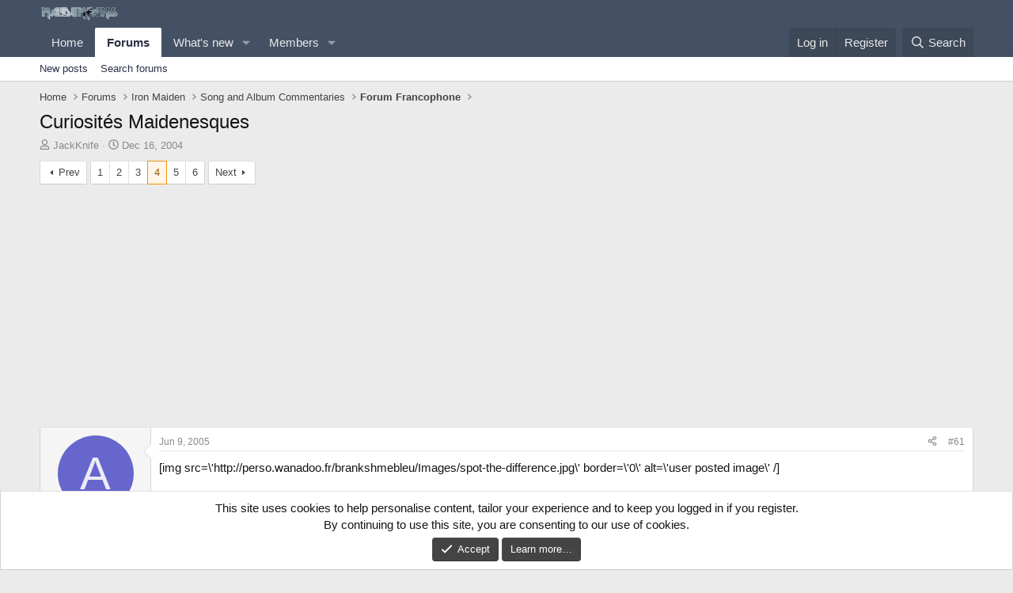

--- FILE ---
content_type: text/html; charset=utf-8
request_url: https://forum.maidenfans.com/threads/curiosit%C3%A9s-maidenesques.6950/page-4
body_size: 26793
content:
<!DOCTYPE html>
<html id="XF" lang="en-US" dir="LTR"
	data-xf="2.3"
	data-app="public"
	
	
	data-template="thread_view"
	data-container-key="node-5"
	data-content-key="thread-6950"
	data-logged-in="false"
	data-cookie-prefix="xf_"
	data-csrf="1764092681,c8a9a8eac12ec06efca8c8bcf27efac5"
	class="has-no-js template-thread_view"
	>
<head>
	
	
	

	<meta charset="utf-8" />
	<title>Curiosités Maidenesques | Page 4 | MaidenFans</title>
	<link rel="manifest" href="/webmanifest.php">

	<meta http-equiv="X-UA-Compatible" content="IE=Edge" />
	<meta name="viewport" content="width=device-width, initial-scale=1, viewport-fit=cover">

	
		<meta name="theme-color" content="#445164" />
	

	<meta name="apple-mobile-web-app-title" content="MaidenFans">
	

	
		
		<meta name="description" content="[img src=\&#039;http://perso.wanadoo.fr/brankshmebleu/Images/spot-the-difference.jpg\&#039; border=\&#039;0\&#039; alt=\&#039;user posted image\&#039; /]

J&#039;ai trouvé !!!

À gauche..." />
		<meta property="og:description" content="[img src=\&#039;http://perso.wanadoo.fr/brankshmebleu/Images/spot-the-difference.jpg\&#039; border=\&#039;0\&#039; alt=\&#039;user posted image\&#039; /]

J&#039;ai trouvé !!!

À gauche, Bruce a les mains dans le dos, alors qu&#039;à droite il a les bras croisés.

J&#039;ai bon ?  [!--emo&amp;:lol:--][img..." />
		<meta property="twitter:description" content="[img src=\&#039;http://perso.wanadoo.fr/brankshmebleu/Images/spot-the-difference.jpg\&#039; border=\&#039;0\&#039; alt=\&#039;user posted image\&#039; /]

J&#039;ai trouvé !!!

À gauche, Bruce a les mains dans le dos, alors qu&#039;à..." />
	
	
		<meta property="og:url" content="https://forum.maidenfans.com/threads/curiosit%C3%A9s-maidenesques.6950/" />
	
		<link rel="canonical" href="https://forum.maidenfans.com/threads/curiosit%C3%A9s-maidenesques.6950/page-4" />
	
		<link rel="prev" href="/threads/curiosit%C3%A9s-maidenesques.6950/page-3" />
	
		<link rel="next" href="/threads/curiosit%C3%A9s-maidenesques.6950/page-5" />
	

	
		
	
	
	<meta property="og:site_name" content="MaidenFans" />


	
	
		
	
	
	<meta property="og:type" content="website" />


	
	
		
	
	
	
		<meta property="og:title" content="Curiosités Maidenesques" />
		<meta property="twitter:title" content="Curiosités Maidenesques" />
	


	
	
	
	

	
	
	
	

	<link rel="stylesheet" href="/css.php?css=public%3Anormalize.css%2Cpublic%3Afa.css%2Cpublic%3Acore.less%2Cpublic%3Aapp.less&amp;s=1&amp;l=1&amp;d=1731368742&amp;k=db251139a485f1031039348bd03ce1baf588d6a3" />

	<link rel="stylesheet" href="/css.php?css=public%3Abb_code.less&amp;s=1&amp;l=1&amp;d=1731368742&amp;k=64239e195bac3c5815eee8f72389e21d5ff001d2" />
<link rel="stylesheet" href="/css.php?css=public%3Alightbox.less&amp;s=1&amp;l=1&amp;d=1731368742&amp;k=e7f43cb0419792256ba431795c60a298b3eb1859" />
<link rel="stylesheet" href="/css.php?css=public%3Amessage.less&amp;s=1&amp;l=1&amp;d=1731368742&amp;k=abb36395eb105218d4df90978dc8faef710dc49d" />
<link rel="stylesheet" href="/css.php?css=public%3Anotices.less&amp;s=1&amp;l=1&amp;d=1731368742&amp;k=a03515c4034be4f39d5405dfafa53b88c73835e7" />
<link rel="stylesheet" href="/css.php?css=public%3Ashare_controls.less&amp;s=1&amp;l=1&amp;d=1731368742&amp;k=cb74762f91b50547c8e409bd2276d90339058b05" />
<link rel="stylesheet" href="/css.php?css=public%3Aextra.less&amp;s=1&amp;l=1&amp;d=1731368742&amp;k=787c2e1dba1edc70c86aab1951f9b97217617195" />


	
		<script src="/js/xf/preamble.min.js?_v=cbae1518"></script>
	

	
	<script src="/js/vendor/vendor-compiled.js?_v=cbae1518" defer></script>
	<script src="/js/xf/core-compiled.js?_v=cbae1518" defer></script>

	<script>
		window.addEventListener('DOMContentLoaded', function() {
			XF.extendObject(true, XF.config, {
				// 
				userId: 0,
				enablePush: false,
				pushAppServerKey: '',
				url: {
					fullBase: 'https://forum.maidenfans.com/',
					basePath: '/',
					css: '/css.php?css=__SENTINEL__&s=1&l=1&d=1731368742',
					js: '/js/__SENTINEL__?_v=cbae1518',
					icon: '/data/local/icons/__VARIANT__.svg?v=1731368748#__NAME__',
					iconInline: '/styles/fa/__VARIANT__/__NAME__.svg?v=5.15.3',
					keepAlive: '/login/keep-alive'
				},
				cookie: {
					path: '/',
					domain: '',
					prefix: 'xf_',
					secure: true,
					consentMode: 'simple',
					consented: ["optional","_third_party"]
				},
				cacheKey: 'f3ed7234243583f554e27d349fe769c5',
				csrf: '1764092681,c8a9a8eac12ec06efca8c8bcf27efac5',
				js: {"\/js\/xf\/lightbox-compiled.js?_v=cbae1518":true},
				fullJs: false,
				css: {"public:bb_code.less":true,"public:lightbox.less":true,"public:message.less":true,"public:notices.less":true,"public:share_controls.less":true,"public:extra.less":true},
				time: {
					now: 1764092681,
					today: 1764028800,
					todayDow: 2,
					tomorrow: 1764115200,
					yesterday: 1763942400,
					week: 1763510400,
					month: 1761955200,
					year: 1735689600
				},
				style: {
					light: '',
					dark: '',
					defaultColorScheme: 'light'
				},
				borderSizeFeature: '3px',
				fontAwesomeWeight: 'r',
				enableRtnProtect: true,
				
				enableFormSubmitSticky: true,
				imageOptimization: '0',
				imageOptimizationQuality: 0.85,
				uploadMaxFilesize: 2097152,
				uploadMaxWidth: 0,
				uploadMaxHeight: 0,
				allowedVideoExtensions: ["m4v","mov","mp4","mp4v","mpeg","mpg","ogv","webm"],
				allowedAudioExtensions: ["mp3","opus","ogg","wav"],
				shortcodeToEmoji: true,
				visitorCounts: {
					conversations_unread: '0',
					alerts_unviewed: '0',
					total_unread: '0',
					title_count: true,
					icon_indicator: true
				},
				jsMt: {"xf\/action.js":"b96c4d2b","xf\/embed.js":"17fc6b2e","xf\/form.js":"17fc6b2e","xf\/structure.js":"92f7476d","xf\/tooltip.js":"92f7476d"},
				jsState: {},
				publicMetadataLogoUrl: '',
				publicPushBadgeUrl: 'https://forum.maidenfans.com/styles/default/xenforo/bell.png'
			});

			XF.extendObject(XF.phrases, {
				// 
				date_x_at_time_y:     "{date} at {time}",
				day_x_at_time_y:      "{day} at {time}",
				yesterday_at_x:       "Yesterday at {time}",
				x_minutes_ago:        "{minutes} minutes ago",
				one_minute_ago:       "1 minute ago",
				a_moment_ago:         "A moment ago",
				today_at_x:           "Today at {time}",
				in_a_moment:          "In a moment",
				in_a_minute:          "In a minute",
				in_x_minutes:         "In {minutes} minutes",
				later_today_at_x:     "Later today at {time}",
				tomorrow_at_x:        "Tomorrow at {time}",
				short_date_x_minutes: "{minutes}m",
				short_date_x_hours:   "{hours}h",
				short_date_x_days:    "{days}d",

				day0: "Sunday",
				day1: "Monday",
				day2: "Tuesday",
				day3: "Wednesday",
				day4: "Thursday",
				day5: "Friday",
				day6: "Saturday",

				dayShort0: "Sun",
				dayShort1: "Mon",
				dayShort2: "Tue",
				dayShort3: "Wed",
				dayShort4: "Thu",
				dayShort5: "Fri",
				dayShort6: "Sat",

				month0: "January",
				month1: "February",
				month2: "March",
				month3: "April",
				month4: "May",
				month5: "June",
				month6: "July",
				month7: "August",
				month8: "September",
				month9: "October",
				month10: "November",
				month11: "December",

				active_user_changed_reload_page: "The active user has changed. Reload the page for the latest version.",
				server_did_not_respond_in_time_try_again: "The server did not respond in time. Please try again.",
				oops_we_ran_into_some_problems: "Oops! We ran into some problems.",
				oops_we_ran_into_some_problems_more_details_console: "Oops! We ran into some problems. Please try again later. More error details may be in the browser console.",
				file_too_large_to_upload: "The file is too large to be uploaded.",
				uploaded_file_is_too_large_for_server_to_process: "The uploaded file is too large for the server to process.",
				files_being_uploaded_are_you_sure: "Files are still being uploaded. Are you sure you want to submit this form?",
				attach: "Attach files",
				rich_text_box: "Rich text box",
				close: "Close",
				link_copied_to_clipboard: "Link copied to clipboard.",
				text_copied_to_clipboard: "Text copied to clipboard.",
				loading: "Loading…",
				you_have_exceeded_maximum_number_of_selectable_items: "You have exceeded the maximum number of selectable items.",

				processing: "Processing",
				'processing...': "Processing…",

				showing_x_of_y_items: "Showing {count} of {total} items",
				showing_all_items: "Showing all items",
				no_items_to_display: "No items to display",

				number_button_up: "Increase",
				number_button_down: "Decrease",

				push_enable_notification_title: "Push notifications enabled successfully at MaidenFans",
				push_enable_notification_body: "Thank you for enabling push notifications!",

				pull_down_to_refresh: "Pull down to refresh",
				release_to_refresh: "Release to refresh",
				refreshing: "Refreshing…"
			});
		});
	</script>

	<script src="/js/xf/lightbox-compiled.js?_v=cbae1518" defer></script>



	

	
	<script async src="https://www.googletagmanager.com/gtag/js?id=UA-27801286-1"></script>
	<script>
		window.dataLayer = window.dataLayer || [];
		function gtag(){dataLayer.push(arguments);}
		gtag('js', new Date());
		gtag('config', 'UA-27801286-1', {
			// 
			
			
		});
	</script>

</head>
<body data-template="thread_view">

<div class="p-pageWrapper" id="top">

	

	<header class="p-header" id="header">
		<div class="p-header-inner">
			<div class="p-header-content">
				<div class="p-header-logo p-header-logo--image">
					<a href="https://maidenfans.com">
						

	

	
		
		

		
	

	

	<picture data-variations="{&quot;default&quot;:{&quot;1&quot;:&quot;\/maidenfans-wotw-logo.png&quot;,&quot;2&quot;:&quot;\/maidenfans-wotw-logo@2x.png&quot;}}">
		
		
		

		

		<img src="/maidenfans-wotw-logo.png" srcset="/maidenfans-wotw-logo@2x.png 2x" width="100" height="36" alt="MaidenFans" />
	</picture>


					</a>
				</div>

				

	
	<script async src="//pagead2.googlesyndication.com/pagead/js/adsbygoogle.js"></script>
	<script>
	     (adsbygoogle = window.adsbygoogle || []).push({
	          google_ad_client: "ca-pub-0180948374638025",
	          enable_page_level_ads: true
	     });
	</script>


			</div>
		</div>
	</header>

	
	

	
		<div class="p-navSticky p-navSticky--primary" data-xf-init="sticky-header">
			
		<nav class="p-nav">
			<div class="p-nav-inner">
				<button type="button" class="button button--plain p-nav-menuTrigger" data-xf-click="off-canvas" data-menu=".js-headerOffCanvasMenu" tabindex="0" aria-label="Menu"><span class="button-text">
					<i aria-hidden="true"></i>
				</span></button>

				<div class="p-nav-smallLogo">
					<a href="https://maidenfans.com">
						

	

	
		
		

		
	

	

	<picture data-variations="{&quot;default&quot;:{&quot;1&quot;:&quot;\/maidenfans-wotw-logo.png&quot;,&quot;2&quot;:null}}">
		
		
		

		

		<img src="/maidenfans-wotw-logo.png"  width="100" height="36" alt="MaidenFans" />
	</picture>


					</a>
				</div>

				<div class="p-nav-scroller hScroller" data-xf-init="h-scroller" data-auto-scroll=".p-navEl.is-selected">
					<div class="hScroller-scroll">
						<ul class="p-nav-list js-offCanvasNavSource">
							
								<li>
									
	<div class="p-navEl " >
	

		
	
	<a href="https://maidenfans.com"
	class="p-navEl-link "
	
	data-xf-key="1"
	data-nav-id="home">Home</a>


		

		
	
	</div>

								</li>
							
								<li>
									
	<div class="p-navEl is-selected" data-has-children="true">
	

		
	
	<a href="/"
	class="p-navEl-link p-navEl-link--splitMenu "
	
	
	data-nav-id="forums">Forums</a>


		<a data-xf-key="2"
			data-xf-click="menu"
			data-menu-pos-ref="< .p-navEl"
			class="p-navEl-splitTrigger"
			role="button"
			tabindex="0"
			aria-label="Toggle expanded"
			aria-expanded="false"
			aria-haspopup="true"></a>

		
	
		<div class="menu menu--structural" data-menu="menu" aria-hidden="true">
			<div class="menu-content">
				
					
	
	
	<a href="/whats-new/posts/"
	class="menu-linkRow u-indentDepth0 js-offCanvasCopy "
	
	
	data-nav-id="newPosts">New posts</a>

	

				
					
	
	
	<a href="/search/?type=post"
	class="menu-linkRow u-indentDepth0 js-offCanvasCopy "
	
	
	data-nav-id="searchForums">Search forums</a>

	

				
			</div>
		</div>
	
	</div>

								</li>
							
								<li>
									
	<div class="p-navEl " data-has-children="true">
	

		
	
	<a href="/whats-new/"
	class="p-navEl-link p-navEl-link--splitMenu "
	
	
	data-nav-id="whatsNew">What's new</a>


		<a data-xf-key="3"
			data-xf-click="menu"
			data-menu-pos-ref="< .p-navEl"
			class="p-navEl-splitTrigger"
			role="button"
			tabindex="0"
			aria-label="Toggle expanded"
			aria-expanded="false"
			aria-haspopup="true"></a>

		
	
		<div class="menu menu--structural" data-menu="menu" aria-hidden="true">
			<div class="menu-content">
				
					
	
	
	<a href="/featured/"
	class="menu-linkRow u-indentDepth0 js-offCanvasCopy "
	
	
	data-nav-id="featured">Featured content</a>

	

				
					
	
	
	<a href="/whats-new/posts/"
	class="menu-linkRow u-indentDepth0 js-offCanvasCopy "
	 rel="nofollow"
	
	data-nav-id="whatsNewPosts">New posts</a>

	

				
					
	
	
	<a href="/whats-new/profile-posts/"
	class="menu-linkRow u-indentDepth0 js-offCanvasCopy "
	 rel="nofollow"
	
	data-nav-id="whatsNewProfilePosts">New profile posts</a>

	

				
					
	
	
	<a href="/whats-new/latest-activity"
	class="menu-linkRow u-indentDepth0 js-offCanvasCopy "
	 rel="nofollow"
	
	data-nav-id="latestActivity">Latest activity</a>

	

				
			</div>
		</div>
	
	</div>

								</li>
							
								<li>
									
	<div class="p-navEl " data-has-children="true">
	

		
	
	<a href="/members/"
	class="p-navEl-link p-navEl-link--splitMenu "
	
	
	data-nav-id="members">Members</a>


		<a data-xf-key="4"
			data-xf-click="menu"
			data-menu-pos-ref="< .p-navEl"
			class="p-navEl-splitTrigger"
			role="button"
			tabindex="0"
			aria-label="Toggle expanded"
			aria-expanded="false"
			aria-haspopup="true"></a>

		
	
		<div class="menu menu--structural" data-menu="menu" aria-hidden="true">
			<div class="menu-content">
				
					
	
	
	<a href="/online/"
	class="menu-linkRow u-indentDepth0 js-offCanvasCopy "
	
	
	data-nav-id="currentVisitors">Current visitors</a>

	

				
					
	
	
	<a href="/whats-new/profile-posts/"
	class="menu-linkRow u-indentDepth0 js-offCanvasCopy "
	 rel="nofollow"
	
	data-nav-id="newProfilePosts">New profile posts</a>

	

				
					
	
	
	<a href="/search/?type=profile_post"
	class="menu-linkRow u-indentDepth0 js-offCanvasCopy "
	
	
	data-nav-id="searchProfilePosts">Search profile posts</a>

	

				
			</div>
		</div>
	
	</div>

								</li>
							
						</ul>
					</div>
				</div>

				<div class="p-nav-opposite">
					<div class="p-navgroup p-account p-navgroup--guest">
						
							<a href="/login/" class="p-navgroup-link p-navgroup-link--textual p-navgroup-link--logIn"
								data-xf-click="overlay" data-follow-redirects="on">
								<span class="p-navgroup-linkText">Log in</span>
							</a>
							
								<a href="/register/" class="p-navgroup-link p-navgroup-link--textual p-navgroup-link--register"
									data-xf-click="overlay" data-follow-redirects="on">
									<span class="p-navgroup-linkText">Register</span>
								</a>
							
						
					</div>

					<div class="p-navgroup p-discovery">
						<a href="/whats-new/"
							class="p-navgroup-link p-navgroup-link--iconic p-navgroup-link--whatsnew"
							aria-label="What&#039;s new"
							title="What&#039;s new">
							<i aria-hidden="true"></i>
							<span class="p-navgroup-linkText">What's new</span>
						</a>

						
							<a href="/search/"
								class="p-navgroup-link p-navgroup-link--iconic p-navgroup-link--search"
								data-xf-click="menu"
								data-xf-key="/"
								aria-label="Search"
								aria-expanded="false"
								aria-haspopup="true"
								title="Search">
								<i aria-hidden="true"></i>
								<span class="p-navgroup-linkText">Search</span>
							</a>
							<div class="menu menu--structural menu--wide" data-menu="menu" aria-hidden="true">
								<form action="/search/search" method="post"
									class="menu-content"
									data-xf-init="quick-search">

									<h3 class="menu-header">Search</h3>
									
									<div class="menu-row">
										
											<div class="inputGroup inputGroup--joined">
												<input type="text" class="input" name="keywords" data-acurl="/search/auto-complete" placeholder="Search…" aria-label="Search" data-menu-autofocus="true" />
												
			<select name="constraints" class="js-quickSearch-constraint input" aria-label="Search within">
				<option value="">Everywhere</option>
<option value="{&quot;search_type&quot;:&quot;post&quot;}">Threads</option>
<option value="{&quot;search_type&quot;:&quot;post&quot;,&quot;c&quot;:{&quot;nodes&quot;:[5],&quot;child_nodes&quot;:1}}">This forum</option>
<option value="{&quot;search_type&quot;:&quot;post&quot;,&quot;c&quot;:{&quot;thread&quot;:6950}}">This thread</option>

			</select>
		
											</div>
										
									</div>

									
									<div class="menu-row">
										<label class="iconic"><input type="checkbox"  name="c[title_only]" value="1" /><i aria-hidden="true"></i><span class="iconic-label">Search titles only

													
													<span tabindex="0" role="button"
														data-xf-init="tooltip" data-trigger="hover focus click" title="Tags will also be searched in content where tags are supported">

														<i class="fa--xf far fa-question-circle  u-muted u-smaller"><svg xmlns="http://www.w3.org/2000/svg" role="img" ><title>Note</title><use href="/data/local/icons/regular.svg?v=1731368748#question-circle"></use></svg></i>
													</span></span></label>

									</div>
									
									<div class="menu-row">
										<div class="inputGroup">
											<span class="inputGroup-text" id="ctrl_search_menu_by_member">By:</span>
											<input type="text" class="input" name="c[users]" data-xf-init="auto-complete" placeholder="Member" aria-labelledby="ctrl_search_menu_by_member" />
										</div>
									</div>
									<div class="menu-footer">
									<span class="menu-footer-controls">
										<button type="submit" class="button button--icon button--icon--search button--primary"><i class="fa--xf far fa-search "><svg xmlns="http://www.w3.org/2000/svg" role="img" aria-hidden="true" ><use href="/data/local/icons/regular.svg?v=1731368748#search"></use></svg></i><span class="button-text">Search</span></button>
										<button type="submit" class="button " name="from_search_menu"><span class="button-text">Advanced search…</span></button>
									</span>
									</div>

									<input type="hidden" name="_xfToken" value="1764092681,c8a9a8eac12ec06efca8c8bcf27efac5" />
								</form>
							</div>
						
					</div>
				</div>
			</div>
		</nav>
	
		</div>
		
		
			<div class="p-sectionLinks">
				<div class="p-sectionLinks-inner hScroller" data-xf-init="h-scroller">
					<div class="hScroller-scroll">
						<ul class="p-sectionLinks-list">
							
								<li>
									
	<div class="p-navEl " >
	

		
	
	<a href="/whats-new/posts/"
	class="p-navEl-link "
	
	data-xf-key="alt+1"
	data-nav-id="newPosts">New posts</a>


		

		
	
	</div>

								</li>
							
								<li>
									
	<div class="p-navEl " >
	

		
	
	<a href="/search/?type=post"
	class="p-navEl-link "
	
	data-xf-key="alt+2"
	data-nav-id="searchForums">Search forums</a>


		

		
	
	</div>

								</li>
							
						</ul>
					</div>
				</div>
			</div>
			
	
		

	<div class="offCanvasMenu offCanvasMenu--nav js-headerOffCanvasMenu" data-menu="menu" aria-hidden="true" data-ocm-builder="navigation">
		<div class="offCanvasMenu-backdrop" data-menu-close="true"></div>
		<div class="offCanvasMenu-content">
			<div class="offCanvasMenu-header">
				Menu
				<a class="offCanvasMenu-closer" data-menu-close="true" role="button" tabindex="0" aria-label="Close"></a>
			</div>
			
				<div class="p-offCanvasRegisterLink">
					<div class="offCanvasMenu-linkHolder">
						<a href="/login/" class="offCanvasMenu-link" data-xf-click="overlay" data-menu-close="true">
							Log in
						</a>
					</div>
					<hr class="offCanvasMenu-separator" />
					
						<div class="offCanvasMenu-linkHolder">
							<a href="/register/" class="offCanvasMenu-link" data-xf-click="overlay" data-menu-close="true">
								Register
							</a>
						</div>
						<hr class="offCanvasMenu-separator" />
					
				</div>
			
			<div class="js-offCanvasNavTarget"></div>
			<div class="offCanvasMenu-installBanner js-installPromptContainer" style="display: none;" data-xf-init="install-prompt">
				<div class="offCanvasMenu-installBanner-header">Install the app</div>
				<button type="button" class="button js-installPromptButton"><span class="button-text">Install</span></button>
				<template class="js-installTemplateIOS">
					<div class="js-installTemplateContent">
						<div class="overlay-title">How to install the app on iOS</div>
						<div class="block-body">
							<div class="block-row">
								<p>
									Follow along with the video below to see how to install our site as a web app on your home screen.
								</p>
								<p style="text-align: center">
									<video src="/styles/default/xenforo/add_to_home.mp4"
										width="280" height="480" autoplay loop muted playsinline></video>
								</p>
								<p>
									<small><strong>Note:</strong> This feature may not be available in some browsers.</small>
								</p>
							</div>
						</div>
					</div>
				</template>
			</div>
		</div>
	</div>

	<div class="p-body">
		<div class="p-body-inner">
			<!--XF:EXTRA_OUTPUT-->

			

			

			
			
	
		<ul class="p-breadcrumbs "
			itemscope itemtype="https://schema.org/BreadcrumbList">
			
				

				
				

				
					
					
	<li itemprop="itemListElement" itemscope itemtype="https://schema.org/ListItem">
		<a href="https://maidenfans.com" itemprop="item">
			<span itemprop="name">Home</span>
		</a>
		<meta itemprop="position" content="1" />
	</li>

				

				
					
					
	<li itemprop="itemListElement" itemscope itemtype="https://schema.org/ListItem">
		<a href="/" itemprop="item">
			<span itemprop="name">Forums</span>
		</a>
		<meta itemprop="position" content="2" />
	</li>

				
				
					
					
	<li itemprop="itemListElement" itemscope itemtype="https://schema.org/ListItem">
		<a href="/#iron-maiden.65" itemprop="item">
			<span itemprop="name">Iron Maiden</span>
		</a>
		<meta itemprop="position" content="3" />
	</li>

				
					
					
	<li itemprop="itemListElement" itemscope itemtype="https://schema.org/ListItem">
		<a href="/categories/song-and-album-commentaries.66/" itemprop="item">
			<span itemprop="name">Song and Album Commentaries</span>
		</a>
		<meta itemprop="position" content="4" />
	</li>

				
					
					
	<li itemprop="itemListElement" itemscope itemtype="https://schema.org/ListItem">
		<a href="/forums/forum-francophone.5/" itemprop="item">
			<span itemprop="name">Forum Francophone</span>
		</a>
		<meta itemprop="position" content="5" />
	</li>

				
			
		</ul>
	

			

			
	<noscript class="js-jsWarning"><div class="blockMessage blockMessage--important blockMessage--iconic u-noJsOnly">JavaScript is disabled. For a better experience, please enable JavaScript in your browser before proceeding.</div></noscript>

			
	<div class="blockMessage blockMessage--important blockMessage--iconic js-browserWarning" style="display: none">You are using an out of date browser. It  may not display this or other websites correctly.<br />You should upgrade or use an <a href="https://www.google.com/chrome/" target="_blank" rel="noopener">alternative browser</a>.</div>


			
				<div class="p-body-header">
					
						
							<div class="p-title ">
								
									
										<h1 class="p-title-value">Curiosités Maidenesques</h1>
									
									
								
							</div>
						

						
							<div class="p-description">
	<ul class="listInline listInline--bullet">
		<li>
			<i class="fa--xf far fa-user "><svg xmlns="http://www.w3.org/2000/svg" role="img" ><title>Thread starter</title><use href="/data/local/icons/regular.svg?v=1731368748#user"></use></svg></i>
			<span class="u-srOnly">Thread starter</span>

			<a href="/members/jackknife.2704/" class="username  u-concealed" dir="auto" data-user-id="2704" data-xf-init="member-tooltip">JackKnife</a>
		</li>
		<li>
			<i class="fa--xf far fa-clock "><svg xmlns="http://www.w3.org/2000/svg" role="img" ><title>Start date</title><use href="/data/local/icons/regular.svg?v=1731368748#clock"></use></svg></i>
			<span class="u-srOnly">Start date</span>

			<a href="/threads/curiosit%C3%A9s-maidenesques.6950/" class="u-concealed"><time  class="u-dt" dir="auto" datetime="2004-12-16T16:08:26+0000" data-timestamp="1103213306" data-date="Dec 16, 2004" data-time="4:08 PM" data-short="Dec &#039;04" title="Dec 16, 2004 at 4:08 PM">Dec 16, 2004</time></a>
		</li>
		
		
	</ul>
</div>
						
					
				</div>
			

			<div class="p-body-main  ">
				
				<div class="p-body-contentCol"></div>
				

				

				<div class="p-body-content">
					
					<div class="p-body-pageContent">










	
	
	
		
	
	
	


	
	
	
		
	
	
	


	
	
		
	
	
	


	
	



	












	

	
		
	



















<div class="block block--messages" data-xf-init="" data-type="post" data-href="/inline-mod/" data-search-target="*">

	<span class="u-anchorTarget" id="posts"></span>

	
		
	

	

	<div class="block-outer"><div class="block-outer-main"><nav class="pageNavWrapper pageNavWrapper--mixed ">



<div class="pageNav  ">
	
		<a href="/threads/curiosit%C3%A9s-maidenesques.6950/page-3" class="pageNav-jump pageNav-jump--prev">Prev</a>
	

	<ul class="pageNav-main">
		

	
		<li class="pageNav-page "><a href="/threads/curiosit%C3%A9s-maidenesques.6950/">1</a></li>
	


		

		
			

	
		<li class="pageNav-page pageNav-page--earlier"><a href="/threads/curiosit%C3%A9s-maidenesques.6950/page-2">2</a></li>
	

		
			

	
		<li class="pageNav-page pageNav-page--earlier"><a href="/threads/curiosit%C3%A9s-maidenesques.6950/page-3">3</a></li>
	

		
			

	
		<li class="pageNav-page pageNav-page--current "><a href="/threads/curiosit%C3%A9s-maidenesques.6950/page-4">4</a></li>
	

		
			

	
		<li class="pageNav-page pageNav-page--later"><a href="/threads/curiosit%C3%A9s-maidenesques.6950/page-5">5</a></li>
	

		

		

		

	
		<li class="pageNav-page "><a href="/threads/curiosit%C3%A9s-maidenesques.6950/page-6">6</a></li>
	

	</ul>

	
		<a href="/threads/curiosit%C3%A9s-maidenesques.6950/page-5" class="pageNav-jump pageNav-jump--next">Next</a>
	
</div>

<div class="pageNavSimple">
	
		<a href="/threads/curiosit%C3%A9s-maidenesques.6950/"
			class="pageNavSimple-el pageNavSimple-el--first"
			data-xf-init="tooltip" title="First">
			<i aria-hidden="true"></i> <span class="u-srOnly">First</span>
		</a>
		<a href="/threads/curiosit%C3%A9s-maidenesques.6950/page-3" class="pageNavSimple-el pageNavSimple-el--prev">
			<i aria-hidden="true"></i> Prev
		</a>
	

	<a class="pageNavSimple-el pageNavSimple-el--current"
		data-xf-init="tooltip" title="Go to page"
		data-xf-click="menu" role="button" tabindex="0" aria-expanded="false" aria-haspopup="true">
		4 of 6
	</a>
	

	<div class="menu menu--pageJump" data-menu="menu" aria-hidden="true">
		<div class="menu-content">
			<h4 class="menu-header">Go to page</h4>
			<div class="menu-row" data-xf-init="page-jump" data-page-url="/threads/curiosit%C3%A9s-maidenesques.6950/page-%page%">
				<div class="inputGroup inputGroup--numbers">
					<div class="inputGroup inputGroup--numbers inputNumber" data-xf-init="number-box"><input type="number" pattern="\d*" class="input input--number js-numberBoxTextInput input input--numberNarrow js-pageJumpPage" value="4"  min="1" max="6" step="1" required="required" data-menu-autofocus="true" /></div>
					<span class="inputGroup-text"><button type="button" class="button js-pageJumpGo"><span class="button-text">Go</span></button></span>
				</div>
			</div>
		</div>
	</div>


	
		<a href="/threads/curiosit%C3%A9s-maidenesques.6950/page-5" class="pageNavSimple-el pageNavSimple-el--next">
			Next <i aria-hidden="true"></i>
		</a>
		<a href="/threads/curiosit%C3%A9s-maidenesques.6950/page-6"
			class="pageNavSimple-el pageNavSimple-el--last"
			data-xf-init="tooltip" title="Last">
			<i aria-hidden="true"></i> <span class="u-srOnly">Last</span>
		</a>
	
</div>

</nav>



</div></div>

	

	
		
	<div class="block-outer js-threadStatusField"></div>

	

	<div class="block-container lbContainer"
		data-xf-init="lightbox select-to-quote"
		data-message-selector=".js-post"
		data-lb-id="thread-6950"
		data-lb-universal="0">

		<div class="block-body js-replyNewMessageContainer">
			
				

					

					
						

	
	

	

	
	<article class="message message--post js-post js-inlineModContainer  "
		data-author="Anonymous"
		data-content="post-107941"
		id="js-post-107941"
		itemscope itemtype="https://schema.org/Comment" itemid="https://forum.maidenfans.com/posts/107941/">

		
			<meta itemprop="parentItem" itemscope itemid="https://forum.maidenfans.com/threads/curiosit%C3%A9s-maidenesques.6950/" />
		

		<span class="u-anchorTarget" id="post-107941"></span>

		
			<div class="message-inner">
				
					<div class="message-cell message-cell--user">
						

	<section class="message-user"
		itemprop="author"
		itemscope itemtype="https://schema.org/Person"
		>

		

		<div class="message-avatar ">
			<div class="message-avatar-wrapper">
				<span class="avatar avatar--m avatar--default avatar--default--dynamic" data-user-id="0" style="background-color: #6666cc; color: #ececf9" title="Anonymous">
			<span class="avatar-u0-m" role="img" aria-label="Anonymous">A</span> 
		</span>
				
			</div>
		</div>
		<div class="message-userDetails">
			<h4 class="message-name"><span class="username " dir="auto" data-user-id="0"><span itemprop="name">Anonymous</span></span></h4>
			<h5 class="userTitle message-userTitle" dir="auto" itemprop="jobTitle">Guest</h5>
			
		</div>
		
		<span class="message-userArrow"></span>
	</section>

					</div>
				

				
					<div class="message-cell message-cell--main">
					
						<div class="message-main js-quickEditTarget">

							
								

	

	<header class="message-attribution message-attribution--split">
		<ul class="message-attribution-main listInline ">
			
			
			<li class="u-concealed">
				<a href="/threads/curiosit%C3%A9s-maidenesques.6950/post-107941" rel="nofollow" itemprop="url">
					<time  class="u-dt" dir="auto" datetime="2005-06-09T13:19:37+0100" data-timestamp="1118319577" data-date="Jun 9, 2005" data-time="1:19 PM" data-short="Jun &#039;05" title="Jun 9, 2005 at 1:19 PM" itemprop="datePublished">Jun 9, 2005</time>
				</a>
			</li>
			
		</ul>

		<ul class="message-attribution-opposite message-attribution-opposite--list ">
			
			<li>
				<a href="/threads/curiosit%C3%A9s-maidenesques.6950/post-107941"
					class="message-attribution-gadget"
					data-xf-init="share-tooltip"
					data-href="/posts/107941/share"
					aria-label="Share"
					rel="nofollow">
					<i class="fa--xf far fa-share-alt "><svg xmlns="http://www.w3.org/2000/svg" role="img" aria-hidden="true" ><use href="/data/local/icons/regular.svg?v=1731368748#share-alt"></use></svg></i>
				</a>
			</li>
			
				<li class="u-hidden js-embedCopy">
					
	<a href="javascript:"
		data-xf-init="copy-to-clipboard"
		data-copy-text="&lt;div class=&quot;js-xf-embed&quot; data-url=&quot;https://forum.maidenfans.com&quot; data-content=&quot;post-107941&quot;&gt;&lt;/div&gt;&lt;script defer src=&quot;https://forum.maidenfans.com/js/xf/external_embed.js?_v=cbae1518&quot;&gt;&lt;/script&gt;"
		data-success="Embed code HTML copied to clipboard."
		class="">
		<i class="fa--xf far fa-code "><svg xmlns="http://www.w3.org/2000/svg" role="img" aria-hidden="true" ><use href="/data/local/icons/regular.svg?v=1731368748#code"></use></svg></i>
	</a>

				</li>
			
			
			
				<li>
					<a href="/threads/curiosit%C3%A9s-maidenesques.6950/post-107941" rel="nofollow">
						#61
					</a>
				</li>
			
		</ul>
	</header>

							

							<div class="message-content js-messageContent">
							

								
									
	
	
	

								

								
									
	

	<div class="message-userContent lbContainer js-lbContainer "
		data-lb-id="post-107941"
		data-lb-caption-desc="Anonymous &middot; Jun 9, 2005 at 1:19 PM">

		

		<article class="message-body js-selectToQuote">
			
				
			

			<div itemprop="text">
				
					<div class="bbWrapper">[img src=\&#039;http://perso.wanadoo.fr/brankshmebleu/Images/spot-the-difference.jpg\&#039; border=\&#039;0\&#039; alt=\&#039;user posted image\&#039; /]<br />
<br />
J&#039;ai trouvé !!!<br />
<br />
À gauche, Bruce a les mains dans le dos, alors qu&#039;à droite il a les bras croisés.<br />
<br />
J&#039;ai bon ?  [!--emo&amp;<img src="/smilies/lol1.gif"  class="smilie" loading="lazy" alt=":lol:" title="Laugh    :lol:" data-shortname=":lol:" />--][img src=\&#039;style_emoticons/[#EMO_DIR#]/lol[1].gif\&#039; border=\&#039;0\&#039; style=\&#039;vertical-align:middle\&#039; alt=\&#039;lol[1].gif\&#039; /][!--endemo--]</div>
				
			</div>

			<div class="js-selectToQuoteEnd">&nbsp;</div>
			
				
			
		</article>

		

		
	</div>

								

								
									
	

	

								

								
									
	

								

							
							</div>

							
								
	

	<footer class="message-footer">
		
			<div class="message-microdata" itemprop="interactionStatistic" itemtype="https://schema.org/InteractionCounter" itemscope>
				<meta itemprop="userInteractionCount" content="0" />
				<meta itemprop="interactionType" content="https://schema.org/LikeAction" />
			</div>
		

		

		<div class="reactionsBar js-reactionsList ">
			
		</div>

		<div class="js-historyTarget message-historyTarget toggleTarget" data-href="trigger-href"></div>
	</footer>

							
						</div>

					
					</div>
				
			</div>
		
	</article>

	
	

					

					

				

					

					
						

	
	

	

	
	<article class="message message--post js-post js-inlineModContainer  "
		data-author="syl"
		data-content="post-107943"
		id="js-post-107943"
		itemscope itemtype="https://schema.org/Comment" itemid="https://forum.maidenfans.com/posts/107943/">

		
			<meta itemprop="parentItem" itemscope itemid="https://forum.maidenfans.com/threads/curiosit%C3%A9s-maidenesques.6950/" />
		

		<span class="u-anchorTarget" id="post-107943"></span>

		
			<div class="message-inner">
				
					<div class="message-cell message-cell--user">
						

	<section class="message-user"
		itemprop="author"
		itemscope itemtype="https://schema.org/Person"
		itemid="https://forum.maidenfans.com/members/syl.1434/">

		
			<meta itemprop="url" content="https://forum.maidenfans.com/members/syl.1434/" />
		

		<div class="message-avatar ">
			<div class="message-avatar-wrapper">
				<a href="/members/syl.1434/" class="avatar avatar--m" data-user-id="1434" data-xf-init="member-tooltip">
			<img src="/data/avatars/m/1/1434.jpg?1324698337"  alt="syl" class="avatar-u1434-m" width="96" height="96" loading="lazy" itemprop="image" /> 
		</a>
				
			</div>
		</div>
		<div class="message-userDetails">
			<h4 class="message-name"><a href="/members/syl.1434/" class="username " dir="auto" data-user-id="1434" data-xf-init="member-tooltip"><span itemprop="name">syl</span></a></h4>
			<h5 class="userTitle message-userTitle" dir="auto" itemprop="jobTitle">Ancient Mariner</h5>
			
		</div>
		
			
			
		
		<span class="message-userArrow"></span>
	</section>

					</div>
				

				
					<div class="message-cell message-cell--main">
					
						<div class="message-main js-quickEditTarget">

							
								

	

	<header class="message-attribution message-attribution--split">
		<ul class="message-attribution-main listInline ">
			
			
			<li class="u-concealed">
				<a href="/threads/curiosit%C3%A9s-maidenesques.6950/post-107943" rel="nofollow" itemprop="url">
					<time  class="u-dt" dir="auto" datetime="2005-06-09T13:52:24+0100" data-timestamp="1118321544" data-date="Jun 9, 2005" data-time="1:52 PM" data-short="Jun &#039;05" title="Jun 9, 2005 at 1:52 PM" itemprop="datePublished">Jun 9, 2005</time>
				</a>
			</li>
			
		</ul>

		<ul class="message-attribution-opposite message-attribution-opposite--list ">
			
			<li>
				<a href="/threads/curiosit%C3%A9s-maidenesques.6950/post-107943"
					class="message-attribution-gadget"
					data-xf-init="share-tooltip"
					data-href="/posts/107943/share"
					aria-label="Share"
					rel="nofollow">
					<i class="fa--xf far fa-share-alt "><svg xmlns="http://www.w3.org/2000/svg" role="img" aria-hidden="true" ><use href="/data/local/icons/regular.svg?v=1731368748#share-alt"></use></svg></i>
				</a>
			</li>
			
				<li class="u-hidden js-embedCopy">
					
	<a href="javascript:"
		data-xf-init="copy-to-clipboard"
		data-copy-text="&lt;div class=&quot;js-xf-embed&quot; data-url=&quot;https://forum.maidenfans.com&quot; data-content=&quot;post-107943&quot;&gt;&lt;/div&gt;&lt;script defer src=&quot;https://forum.maidenfans.com/js/xf/external_embed.js?_v=cbae1518&quot;&gt;&lt;/script&gt;"
		data-success="Embed code HTML copied to clipboard."
		class="">
		<i class="fa--xf far fa-code "><svg xmlns="http://www.w3.org/2000/svg" role="img" aria-hidden="true" ><use href="/data/local/icons/regular.svg?v=1731368748#code"></use></svg></i>
	</a>

				</li>
			
			
			
				<li>
					<a href="/threads/curiosit%C3%A9s-maidenesques.6950/post-107943" rel="nofollow">
						#62
					</a>
				</li>
			
		</ul>
	</header>

							

							<div class="message-content js-messageContent">
							

								
									
	
	
	

								

								
									
	

	<div class="message-userContent lbContainer js-lbContainer "
		data-lb-id="post-107943"
		data-lb-caption-desc="syl &middot; Jun 9, 2005 at 1:52 PM">

		

		<article class="message-body js-selectToQuote">
			
				
			

			<div itemprop="text">
				
					<div class="bbWrapper">A gauche Steve et Bruce sont juste potes, alors qu&#039;à droite Steve tente un rapprochement très .. euh... rapproché. Bon OK je la ferme.<br />
<br />
4 jours avec Nico, si t&#039;aimes pas le golf, le poisson et les solos de batteries t&#039;es mal.<br />
 [!--emo&amp;<img src="/smilies/biggrin.gif"  class="smilie" loading="lazy" alt=":D" title="Big Grin    :D" data-shortname=":D" />--][img src=\&#039;style_emoticons/[#EMO_DIR#]/biggrin.gif\&#039; border=\&#039;0\&#039; style=\&#039;vertical-align:middle\&#039; alt=\&#039;biggrin.gif\&#039; /][!--endemo--]</div>
				
			</div>

			<div class="js-selectToQuoteEnd">&nbsp;</div>
			
				
			
		</article>

		

		
	</div>

								

								
									
	

	

								

								
									
	

								

							
							</div>

							
								
	

	<footer class="message-footer">
		
			<div class="message-microdata" itemprop="interactionStatistic" itemtype="https://schema.org/InteractionCounter" itemscope>
				<meta itemprop="userInteractionCount" content="0" />
				<meta itemprop="interactionType" content="https://schema.org/LikeAction" />
			</div>
		

		

		<div class="reactionsBar js-reactionsList ">
			
		</div>

		<div class="js-historyTarget message-historyTarget toggleTarget" data-href="trigger-href"></div>
	</footer>

							
						</div>

					
					</div>
				
			</div>
		
	</article>

	
	

					

					

				

					

					
						

	
	

	

	
	<article class="message message--post js-post js-inlineModContainer  "
		data-author="Anonymous"
		data-content="post-107946"
		id="js-post-107946"
		itemscope itemtype="https://schema.org/Comment" itemid="https://forum.maidenfans.com/posts/107946/">

		
			<meta itemprop="parentItem" itemscope itemid="https://forum.maidenfans.com/threads/curiosit%C3%A9s-maidenesques.6950/" />
		

		<span class="u-anchorTarget" id="post-107946"></span>

		
			<div class="message-inner">
				
					<div class="message-cell message-cell--user">
						

	<section class="message-user"
		itemprop="author"
		itemscope itemtype="https://schema.org/Person"
		>

		

		<div class="message-avatar ">
			<div class="message-avatar-wrapper">
				<span class="avatar avatar--m avatar--default avatar--default--dynamic" data-user-id="0" style="background-color: #6666cc; color: #ececf9" title="Anonymous">
			<span class="avatar-u0-m" role="img" aria-label="Anonymous">A</span> 
		</span>
				
			</div>
		</div>
		<div class="message-userDetails">
			<h4 class="message-name"><span class="username " dir="auto" data-user-id="0"><span itemprop="name">Anonymous</span></span></h4>
			<h5 class="userTitle message-userTitle" dir="auto" itemprop="jobTitle">Guest</h5>
			
		</div>
		
		<span class="message-userArrow"></span>
	</section>

					</div>
				

				
					<div class="message-cell message-cell--main">
					
						<div class="message-main js-quickEditTarget">

							
								

	

	<header class="message-attribution message-attribution--split">
		<ul class="message-attribution-main listInline ">
			
			
			<li class="u-concealed">
				<a href="/threads/curiosit%C3%A9s-maidenesques.6950/post-107946" rel="nofollow" itemprop="url">
					<time  class="u-dt" dir="auto" datetime="2005-06-09T14:01:26+0100" data-timestamp="1118322086" data-date="Jun 9, 2005" data-time="2:01 PM" data-short="Jun &#039;05" title="Jun 9, 2005 at 2:01 PM" itemprop="datePublished">Jun 9, 2005</time>
				</a>
			</li>
			
		</ul>

		<ul class="message-attribution-opposite message-attribution-opposite--list ">
			
			<li>
				<a href="/threads/curiosit%C3%A9s-maidenesques.6950/post-107946"
					class="message-attribution-gadget"
					data-xf-init="share-tooltip"
					data-href="/posts/107946/share"
					aria-label="Share"
					rel="nofollow">
					<i class="fa--xf far fa-share-alt "><svg xmlns="http://www.w3.org/2000/svg" role="img" aria-hidden="true" ><use href="/data/local/icons/regular.svg?v=1731368748#share-alt"></use></svg></i>
				</a>
			</li>
			
				<li class="u-hidden js-embedCopy">
					
	<a href="javascript:"
		data-xf-init="copy-to-clipboard"
		data-copy-text="&lt;div class=&quot;js-xf-embed&quot; data-url=&quot;https://forum.maidenfans.com&quot; data-content=&quot;post-107946&quot;&gt;&lt;/div&gt;&lt;script defer src=&quot;https://forum.maidenfans.com/js/xf/external_embed.js?_v=cbae1518&quot;&gt;&lt;/script&gt;"
		data-success="Embed code HTML copied to clipboard."
		class="">
		<i class="fa--xf far fa-code "><svg xmlns="http://www.w3.org/2000/svg" role="img" aria-hidden="true" ><use href="/data/local/icons/regular.svg?v=1731368748#code"></use></svg></i>
	</a>

				</li>
			
			
			
				<li>
					<a href="/threads/curiosit%C3%A9s-maidenesques.6950/post-107946" rel="nofollow">
						#63
					</a>
				</li>
			
		</ul>
	</header>

							

							<div class="message-content js-messageContent">
							

								
									
	
	
	

								

								
									
	

	<div class="message-userContent lbContainer js-lbContainer "
		data-lb-id="post-107946"
		data-lb-caption-desc="Anonymous &middot; Jun 9, 2005 at 2:01 PM">

		

		<article class="message-body js-selectToQuote">
			
				
			

			<div itemprop="text">
				
					<div class="bbWrapper">[!--QuoteBegin-syl+Jun 9 2005, 02:52 PM--][div class=\&#039;quotetop\&#039;]QUOTE(syl @ Jun 9 2005, 02:52 PM)[/div][div class=\&#039;quotemain\&#039;][!--QuoteEBegin--]A gauche Steve et Bruce sont juste potes, alors qu&#039;à droite Steve tente un rapprochement très .. euh... rapproché.<br />
<div style="text-align: right">[snapback]107943[/snapback]&#8203;</div>[/quote]<br />
Tu vois le mal partout. Et après c&#039;est moi qui passe pour un pervers !   [!--emo&amp;<img src="/smilies/001_tongue.gif"  class="smilie" loading="lazy" alt=":P" title="Stick Out Tongue    :P" data-shortname=":P" />--][img src=\&#039;style_emoticons/[#EMO_DIR#]/tongue.gif\&#039; border=\&#039;0\&#039; style=\&#039;vertical-align:middle\&#039; alt=\&#039;tongue.gif\&#039; /][!--endemo--]</div>
				
			</div>

			<div class="js-selectToQuoteEnd">&nbsp;</div>
			
				
			
		</article>

		

		
	</div>

								

								
									
	

	

								

								
									
	

								

							
							</div>

							
								
	

	<footer class="message-footer">
		
			<div class="message-microdata" itemprop="interactionStatistic" itemtype="https://schema.org/InteractionCounter" itemscope>
				<meta itemprop="userInteractionCount" content="0" />
				<meta itemprop="interactionType" content="https://schema.org/LikeAction" />
			</div>
		

		

		<div class="reactionsBar js-reactionsList ">
			
		</div>

		<div class="js-historyTarget message-historyTarget toggleTarget" data-href="trigger-href"></div>
	</footer>

							
						</div>

					
					</div>
				
			</div>
		
	</article>

	
	

					

					

				

					

					
						

	
	

	

	
	<article class="message message--post js-post js-inlineModContainer  "
		data-author="JackKnife"
		data-content="post-107966"
		id="js-post-107966"
		itemscope itemtype="https://schema.org/Comment" itemid="https://forum.maidenfans.com/posts/107966/">

		
			<meta itemprop="parentItem" itemscope itemid="https://forum.maidenfans.com/threads/curiosit%C3%A9s-maidenesques.6950/" />
		

		<span class="u-anchorTarget" id="post-107966"></span>

		
			<div class="message-inner">
				
					<div class="message-cell message-cell--user">
						

	<section class="message-user"
		itemprop="author"
		itemscope itemtype="https://schema.org/Person"
		itemid="https://forum.maidenfans.com/members/jackknife.2704/">

		
			<meta itemprop="url" content="https://forum.maidenfans.com/members/jackknife.2704/" />
		

		<div class="message-avatar ">
			<div class="message-avatar-wrapper">
				<a href="/members/jackknife.2704/" class="avatar avatar--m" data-user-id="2704" data-xf-init="member-tooltip">
			<img src="https://gravatar.com/avatar/a0624f22825bb42e7bdf069acc660538d39891e9d63ba37d7fed850e40eecfdc?s=96" srcset="https://gravatar.com/avatar/a0624f22825bb42e7bdf069acc660538d39891e9d63ba37d7fed850e40eecfdc?s=192 2x" alt="JackKnife" class="avatar-u2704-m" width="96" height="96" loading="lazy" itemprop="image" /> 
		</a>
				
			</div>
		</div>
		<div class="message-userDetails">
			<h4 class="message-name"><a href="/members/jackknife.2704/" class="username " dir="auto" data-user-id="2704" data-xf-init="member-tooltip"><span itemprop="name">JackKnife</span></a></h4>
			<h5 class="userTitle message-userTitle" dir="auto" itemprop="jobTitle">A Vivid example of masculine pulchritude</h5>
			
		</div>
		
			
			
		
		<span class="message-userArrow"></span>
	</section>

					</div>
				

				
					<div class="message-cell message-cell--main">
					
						<div class="message-main js-quickEditTarget">

							
								

	

	<header class="message-attribution message-attribution--split">
		<ul class="message-attribution-main listInline ">
			
			
			<li class="u-concealed">
				<a href="/threads/curiosit%C3%A9s-maidenesques.6950/post-107966" rel="nofollow" itemprop="url">
					<time  class="u-dt" dir="auto" datetime="2005-06-09T19:27:05+0100" data-timestamp="1118341625" data-date="Jun 9, 2005" data-time="7:27 PM" data-short="Jun &#039;05" title="Jun 9, 2005 at 7:27 PM" itemprop="datePublished">Jun 9, 2005</time>
				</a>
			</li>
			
		</ul>

		<ul class="message-attribution-opposite message-attribution-opposite--list ">
			
			<li>
				<a href="/threads/curiosit%C3%A9s-maidenesques.6950/post-107966"
					class="message-attribution-gadget"
					data-xf-init="share-tooltip"
					data-href="/posts/107966/share"
					aria-label="Share"
					rel="nofollow">
					<i class="fa--xf far fa-share-alt "><svg xmlns="http://www.w3.org/2000/svg" role="img" aria-hidden="true" ><use href="/data/local/icons/regular.svg?v=1731368748#share-alt"></use></svg></i>
				</a>
			</li>
			
				<li class="u-hidden js-embedCopy">
					
	<a href="javascript:"
		data-xf-init="copy-to-clipboard"
		data-copy-text="&lt;div class=&quot;js-xf-embed&quot; data-url=&quot;https://forum.maidenfans.com&quot; data-content=&quot;post-107966&quot;&gt;&lt;/div&gt;&lt;script defer src=&quot;https://forum.maidenfans.com/js/xf/external_embed.js?_v=cbae1518&quot;&gt;&lt;/script&gt;"
		data-success="Embed code HTML copied to clipboard."
		class="">
		<i class="fa--xf far fa-code "><svg xmlns="http://www.w3.org/2000/svg" role="img" aria-hidden="true" ><use href="/data/local/icons/regular.svg?v=1731368748#code"></use></svg></i>
	</a>

				</li>
			
			
			
				<li>
					<a href="/threads/curiosit%C3%A9s-maidenesques.6950/post-107966" rel="nofollow">
						#64
					</a>
				</li>
			
		</ul>
	</header>

							

							<div class="message-content js-messageContent">
							

								
									
	
	
	

								

								
									
	

	<div class="message-userContent lbContainer js-lbContainer "
		data-lb-id="post-107966"
		data-lb-caption-desc="JackKnife &middot; Jun 9, 2005 at 7:27 PM">

		

		<article class="message-body js-selectToQuote">
			
				
			

			<div itemprop="text">
				
					<div class="bbWrapper">[!--QuoteBegin-Maverick+Jun 9 2005, 01:01 PM--][div class=\&#039;quotetop\&#039;]QUOTE(Maverick @ Jun 9 2005, 01:01 PM)[/div][div class=\&#039;quotemain\&#039;][!--QuoteEBegin--]Tu vois le mal partout. Et après c&#039;est moi qui passe pour un pervers !   [!--emo&amp;<img src="/smilies/001_tongue.gif"  class="smilie" loading="lazy" alt=":P" title="Stick Out Tongue    :P" data-shortname=":P" />--][img src=\&#039;style_emoticons/[#EMO_DIR#]/tongue.gif\&#039; border=\&#039;0\&#039; style=\&#039;vertical-align:middle\&#039; alt=\&#039;tongue.gif\&#039; /][!--endemo--]<br />
<div style="text-align: right">[snapback]107946[/snapback]&#8203;</div>[/quote]<br />
Tu vois le mâle partout. Et après c&#039;est Mav&#039; qui passe pour un pervers !  [!--emo&amp;<img src="/smilies/biggrin.gif"  class="smilie" loading="lazy" alt=":D" title="Big Grin    :D" data-shortname=":D" />--][img src=\&#039;style_emoticons/[#EMO_DIR#]/biggrin.gif\&#039; border=\&#039;0\&#039; style=\&#039;vertical-align:middle\&#039; alt=\&#039;biggrin.gif\&#039; /][!--endemo--]</div>
				
			</div>

			<div class="js-selectToQuoteEnd">&nbsp;</div>
			
				
			
		</article>

		

		
	</div>

								

								
									
	

	

								

								
									
	

								

							
							</div>

							
								
	

	<footer class="message-footer">
		
			<div class="message-microdata" itemprop="interactionStatistic" itemtype="https://schema.org/InteractionCounter" itemscope>
				<meta itemprop="userInteractionCount" content="0" />
				<meta itemprop="interactionType" content="https://schema.org/LikeAction" />
			</div>
		

		

		<div class="reactionsBar js-reactionsList ">
			
		</div>

		<div class="js-historyTarget message-historyTarget toggleTarget" data-href="trigger-href"></div>
	</footer>

							
						</div>

					
					</div>
				
			</div>
		
	</article>

	
	

					

					

				

					

					
						

	
	

	

	
	<article class="message message--post js-post js-inlineModContainer  "
		data-author="wasted in paris"
		data-content="post-116749"
		id="js-post-116749"
		itemscope itemtype="https://schema.org/Comment" itemid="https://forum.maidenfans.com/posts/116749/">

		
			<meta itemprop="parentItem" itemscope itemid="https://forum.maidenfans.com/threads/curiosit%C3%A9s-maidenesques.6950/" />
		

		<span class="u-anchorTarget" id="post-116749"></span>

		
			<div class="message-inner">
				
					<div class="message-cell message-cell--user">
						

	<section class="message-user"
		itemprop="author"
		itemscope itemtype="https://schema.org/Person"
		itemid="https://forum.maidenfans.com/members/wasted-in-paris.3481/">

		
			<meta itemprop="url" content="https://forum.maidenfans.com/members/wasted-in-paris.3481/" />
		

		<div class="message-avatar ">
			<div class="message-avatar-wrapper">
				<a href="/members/wasted-in-paris.3481/" class="avatar avatar--m avatar--default avatar--default--dynamic" data-user-id="3481" data-xf-init="member-tooltip" style="background-color: #33cc33; color: #0f3d0f">
			<span class="avatar-u3481-m" role="img" aria-label="wasted in paris">W</span> 
		</a>
				
			</div>
		</div>
		<div class="message-userDetails">
			<h4 class="message-name"><a href="/members/wasted-in-paris.3481/" class="username " dir="auto" data-user-id="3481" data-xf-init="member-tooltip"><span itemprop="name">wasted in paris</span></a></h4>
			<h5 class="userTitle message-userTitle" dir="auto" itemprop="jobTitle">Invader</h5>
			
		</div>
		
			
			
		
		<span class="message-userArrow"></span>
	</section>

					</div>
				

				
					<div class="message-cell message-cell--main">
					
						<div class="message-main js-quickEditTarget">

							
								

	

	<header class="message-attribution message-attribution--split">
		<ul class="message-attribution-main listInline ">
			
			
			<li class="u-concealed">
				<a href="/threads/curiosit%C3%A9s-maidenesques.6950/post-116749" rel="nofollow" itemprop="url">
					<time  class="u-dt" dir="auto" datetime="2005-08-30T10:48:39+0100" data-timestamp="1125395319" data-date="Aug 30, 2005" data-time="10:48 AM" data-short="Aug &#039;05" title="Aug 30, 2005 at 10:48 AM" itemprop="datePublished">Aug 30, 2005</time>
				</a>
			</li>
			
		</ul>

		<ul class="message-attribution-opposite message-attribution-opposite--list ">
			
			<li>
				<a href="/threads/curiosit%C3%A9s-maidenesques.6950/post-116749"
					class="message-attribution-gadget"
					data-xf-init="share-tooltip"
					data-href="/posts/116749/share"
					aria-label="Share"
					rel="nofollow">
					<i class="fa--xf far fa-share-alt "><svg xmlns="http://www.w3.org/2000/svg" role="img" aria-hidden="true" ><use href="/data/local/icons/regular.svg?v=1731368748#share-alt"></use></svg></i>
				</a>
			</li>
			
				<li class="u-hidden js-embedCopy">
					
	<a href="javascript:"
		data-xf-init="copy-to-clipboard"
		data-copy-text="&lt;div class=&quot;js-xf-embed&quot; data-url=&quot;https://forum.maidenfans.com&quot; data-content=&quot;post-116749&quot;&gt;&lt;/div&gt;&lt;script defer src=&quot;https://forum.maidenfans.com/js/xf/external_embed.js?_v=cbae1518&quot;&gt;&lt;/script&gt;"
		data-success="Embed code HTML copied to clipboard."
		class="">
		<i class="fa--xf far fa-code "><svg xmlns="http://www.w3.org/2000/svg" role="img" aria-hidden="true" ><use href="/data/local/icons/regular.svg?v=1731368748#code"></use></svg></i>
	</a>

				</li>
			
			
			
				<li>
					<a href="/threads/curiosit%C3%A9s-maidenesques.6950/post-116749" rel="nofollow">
						#65
					</a>
				</li>
			
		</ul>
	</header>

							

							<div class="message-content js-messageContent">
							

								
									
	
	
	

								

								
									
	

	<div class="message-userContent lbContainer js-lbContainer "
		data-lb-id="post-116749"
		data-lb-caption-desc="wasted in paris &middot; Aug 30, 2005 at 10:48 AM">

		

		<article class="message-body js-selectToQuote">
			
				
			

			<div itemprop="text">
				
					<div class="bbWrapper">Je reviens vite fait sur la pub de Dave Murray pour les amplis Crate, &quot;si ta sangle te gratte, joue sur ampli Crate!&quot; rien à voir mais bon, mes rimes matutinales sont souvent pitoyables. Enfin, ceci pour dire que La pub date de 88 pour la sortie de 7th son et il en existe une autre réunissant Dave et Adrian sur la même photo bras dessus bras dessous autour de l&#039;ampli. La pub était parue ds un magazine de gratte de l&#039;époque genre Guitar World ou que sais-je encore. Je l&#039;ai quelque part, elle trôna même sur le mur &quot;spécial Maiden&quot; de ma chambre il y&#039;a 15 ans de celà. en fait, j&#039;ai plein de trucs du genre, des argus presse, des bios et tout ce qu&#039;EMI peut envoyer à chaque nouveau disque mais qui n&#039;a souvent que peu d&#039;intêret. Pas de photos et la bio, on la connaît il me semble!<br />
en revanche j&#039;ai qques photos de presse périodes Piece of Mind et les dernières séries (depuis 93 à peu près) plus une superbe planche contact qu&#039;EMI Angleterre m&#039;avait donné à la sortie du coffret Best of the Beast.<br />
Comme je l&#039;ai déjà dit, la technique et moi ça fait 2 (mains gauches) mais quand je passerai par le grenier de mon père, je récupèrerai le stock et tâcherai de trouver qq&#039;un d&#039;assez futé pour scanner tout ça et l&#039;importer sur le site.</div>
				
			</div>

			<div class="js-selectToQuoteEnd">&nbsp;</div>
			
				
			
		</article>

		

		
	</div>

								

								
									
	

	

								

								
									
	

								

							
							</div>

							
								
	

	<footer class="message-footer">
		
			<div class="message-microdata" itemprop="interactionStatistic" itemtype="https://schema.org/InteractionCounter" itemscope>
				<meta itemprop="userInteractionCount" content="0" />
				<meta itemprop="interactionType" content="https://schema.org/LikeAction" />
			</div>
		

		

		<div class="reactionsBar js-reactionsList ">
			
		</div>

		<div class="js-historyTarget message-historyTarget toggleTarget" data-href="trigger-href"></div>
	</footer>

							
						</div>

					
					</div>
				
			</div>
		
	</article>

	
	

					

					

				

					

					
						

	
	

	

	
	<article class="message message--post js-post js-inlineModContainer  "
		data-author="Lib"
		data-content="post-117100"
		id="js-post-117100"
		itemscope itemtype="https://schema.org/Comment" itemid="https://forum.maidenfans.com/posts/117100/">

		
			<meta itemprop="parentItem" itemscope itemid="https://forum.maidenfans.com/threads/curiosit%C3%A9s-maidenesques.6950/" />
		

		<span class="u-anchorTarget" id="post-117100"></span>

		
			<div class="message-inner">
				
					<div class="message-cell message-cell--user">
						

	<section class="message-user"
		itemprop="author"
		itemscope itemtype="https://schema.org/Person"
		itemid="https://forum.maidenfans.com/members/lib.2002/">

		
			<meta itemprop="url" content="https://forum.maidenfans.com/members/lib.2002/" />
		

		<div class="message-avatar ">
			<div class="message-avatar-wrapper">
				<a href="/members/lib.2002/" class="avatar avatar--m" data-user-id="2002" data-xf-init="member-tooltip">
			<img src="/data/avatars/m/2/2002.jpg?1324698337"  alt="Lib" class="avatar-u2002-m" width="96" height="96" loading="lazy" itemprop="image" /> 
		</a>
				
			</div>
		</div>
		<div class="message-userDetails">
			<h4 class="message-name"><a href="/members/lib.2002/" class="username " dir="auto" data-user-id="2002" data-xf-init="member-tooltip"><span itemprop="name">Lib</span></a></h4>
			<h5 class="userTitle message-userTitle" dir="auto" itemprop="jobTitle">Ancient Mariner</h5>
			
		</div>
		
			
			
		
		<span class="message-userArrow"></span>
	</section>

					</div>
				

				
					<div class="message-cell message-cell--main">
					
						<div class="message-main js-quickEditTarget">

							
								

	

	<header class="message-attribution message-attribution--split">
		<ul class="message-attribution-main listInline ">
			
			
			<li class="u-concealed">
				<a href="/threads/curiosit%C3%A9s-maidenesques.6950/post-117100" rel="nofollow" itemprop="url">
					<time  class="u-dt" dir="auto" datetime="2005-09-01T17:41:17+0100" data-timestamp="1125592877" data-date="Sep 1, 2005" data-time="5:41 PM" data-short="Sep &#039;05" title="Sep 1, 2005 at 5:41 PM" itemprop="datePublished">Sep 1, 2005</time>
				</a>
			</li>
			
		</ul>

		<ul class="message-attribution-opposite message-attribution-opposite--list ">
			
			<li>
				<a href="/threads/curiosit%C3%A9s-maidenesques.6950/post-117100"
					class="message-attribution-gadget"
					data-xf-init="share-tooltip"
					data-href="/posts/117100/share"
					aria-label="Share"
					rel="nofollow">
					<i class="fa--xf far fa-share-alt "><svg xmlns="http://www.w3.org/2000/svg" role="img" aria-hidden="true" ><use href="/data/local/icons/regular.svg?v=1731368748#share-alt"></use></svg></i>
				</a>
			</li>
			
				<li class="u-hidden js-embedCopy">
					
	<a href="javascript:"
		data-xf-init="copy-to-clipboard"
		data-copy-text="&lt;div class=&quot;js-xf-embed&quot; data-url=&quot;https://forum.maidenfans.com&quot; data-content=&quot;post-117100&quot;&gt;&lt;/div&gt;&lt;script defer src=&quot;https://forum.maidenfans.com/js/xf/external_embed.js?_v=cbae1518&quot;&gt;&lt;/script&gt;"
		data-success="Embed code HTML copied to clipboard."
		class="">
		<i class="fa--xf far fa-code "><svg xmlns="http://www.w3.org/2000/svg" role="img" aria-hidden="true" ><use href="/data/local/icons/regular.svg?v=1731368748#code"></use></svg></i>
	</a>

				</li>
			
			
			
				<li>
					<a href="/threads/curiosit%C3%A9s-maidenesques.6950/post-117100" rel="nofollow">
						#66
					</a>
				</li>
			
		</ul>
	</header>

							

							<div class="message-content js-messageContent">
							

								
									
	
	
	

								

								
									
	

	<div class="message-userContent lbContainer js-lbContainer "
		data-lb-id="post-117100"
		data-lb-caption-desc="Lib &middot; Sep 1, 2005 at 5:41 PM">

		

		<article class="message-body js-selectToQuote">
			
				
			

			<div itemprop="text">
				
					<div class="bbWrapper">[!--QuoteBegin-wasted in paris+Aug 30 2005, 11:48 AM--][div class=\&#039;quotetop\&#039;]QUOTE(wasted in paris @ Aug 30 2005, 11:48 AM)[/div][div class=\&#039;quotemain\&#039;][!--QuoteEBegin--]Enfin, ceci pour dire que La pub date de 88 pour la sortie de 7th son et il en existe une autre réunissant Dave et Adrian sur la même photo bras dessus bras dessous autour de l&#039;ampli. La pub était parue ds un magazine de gratte de l&#039;époque genre Guitar World ou que sais-je encore.<br />
[/quote]<br />
<br />
Marrant. ils se foulent pas chez Crate car si je ne m&#039;abuse, mon exemplaire de ladite pub doit dater de 94 environ, dans le même type de magazine ( <i>Guitar Part</i>).  <br />
J&#039;ai quand même failli en acheter un du coup ! [!--emo&amp;<img src="/smilies/biggrin.gif"  class="smilie" loading="lazy" alt=":D" title="Big Grin    :D" data-shortname=":D" />--][img src=\&#039;style_emoticons/[#EMO_DIR#]/biggrin.gif\&#039; border=\&#039;0\&#039; style=\&#039;vertical-align:middle\&#039; alt=\&#039;biggrin.gif\&#039; /][!--endemo--]<br />
<br />
[!--QuoteBegin--][div class=\&#039;quotetop\&#039;]QUOTE[/div][div class=\&#039;quotemain\&#039;][!--QuoteEBegin--] Je l&#039;ai quelque part, elle trôna même sur le mur &quot;spécial Maiden&quot; de ma chambre il y&#039;a 15 ans de celà.<br />
<div style="text-align: right">[snapback]116749[/snapback]&#8203;</div>[/quote]<br />
<br />
Entrange cette idée du mur spécial Maiden.  [!--emo&amp;<img src="/smilies/001_huh.gif"  class="smilie" loading="lazy" alt=":huh:" title="You what?    :huh:" data-shortname=":huh:" />--][img src=\&#039;style_emoticons/[#EMO_DIR#]/huh.gif\&#039; border=\&#039;0\&#039; style=\&#039;vertical-align:middle\&#039; alt=\&#039;huh.gif\&#039; /][!--endemo--] <br />
<br />
<br />
<br />
<br />
<br />
Moi je faisais pareil !  [!--emo&amp;<img src="/smilies/biggrin.gif"  class="smilie" loading="lazy" alt=":D" title="Big Grin    :D" data-shortname=":D" />--][img src=\&#039;style_emoticons/[#EMO_DIR#]/biggrin.gif\&#039; border=\&#039;0\&#039; style=\&#039;vertical-align:middle\&#039; alt=\&#039;biggrin.gif\&#039; /][!--endemo--]</div>
				
			</div>

			<div class="js-selectToQuoteEnd">&nbsp;</div>
			
				
			
		</article>

		

		
	</div>

								

								
									
	

	

								

								
									
	

								

							
							</div>

							
								
	

	<footer class="message-footer">
		
			<div class="message-microdata" itemprop="interactionStatistic" itemtype="https://schema.org/InteractionCounter" itemscope>
				<meta itemprop="userInteractionCount" content="0" />
				<meta itemprop="interactionType" content="https://schema.org/LikeAction" />
			</div>
		

		

		<div class="reactionsBar js-reactionsList ">
			
		</div>

		<div class="js-historyTarget message-historyTarget toggleTarget" data-href="trigger-href"></div>
	</footer>

							
						</div>

					
					</div>
				
			</div>
		
	</article>

	
	

					

					

				

					

					
						

	
	

	

	
	<article class="message message--post js-post js-inlineModContainer  "
		data-author="Anonymous"
		data-content="post-117927"
		id="js-post-117927"
		itemscope itemtype="https://schema.org/Comment" itemid="https://forum.maidenfans.com/posts/117927/">

		
			<meta itemprop="parentItem" itemscope itemid="https://forum.maidenfans.com/threads/curiosit%C3%A9s-maidenesques.6950/" />
		

		<span class="u-anchorTarget" id="post-117927"></span>

		
			<div class="message-inner">
				
					<div class="message-cell message-cell--user">
						

	<section class="message-user"
		itemprop="author"
		itemscope itemtype="https://schema.org/Person"
		>

		

		<div class="message-avatar ">
			<div class="message-avatar-wrapper">
				<span class="avatar avatar--m avatar--default avatar--default--dynamic" data-user-id="0" style="background-color: #6666cc; color: #ececf9" title="Anonymous">
			<span class="avatar-u0-m" role="img" aria-label="Anonymous">A</span> 
		</span>
				
			</div>
		</div>
		<div class="message-userDetails">
			<h4 class="message-name"><span class="username " dir="auto" data-user-id="0"><span itemprop="name">Anonymous</span></span></h4>
			<h5 class="userTitle message-userTitle" dir="auto" itemprop="jobTitle">Guest</h5>
			
		</div>
		
		<span class="message-userArrow"></span>
	</section>

					</div>
				

				
					<div class="message-cell message-cell--main">
					
						<div class="message-main js-quickEditTarget">

							
								

	

	<header class="message-attribution message-attribution--split">
		<ul class="message-attribution-main listInline ">
			
			
			<li class="u-concealed">
				<a href="/threads/curiosit%C3%A9s-maidenesques.6950/post-117927" rel="nofollow" itemprop="url">
					<time  class="u-dt" dir="auto" datetime="2005-09-10T13:44:34+0100" data-timestamp="1126356274" data-date="Sep 10, 2005" data-time="1:44 PM" data-short="Sep &#039;05" title="Sep 10, 2005 at 1:44 PM" itemprop="datePublished">Sep 10, 2005</time>
				</a>
			</li>
			
		</ul>

		<ul class="message-attribution-opposite message-attribution-opposite--list ">
			
			<li>
				<a href="/threads/curiosit%C3%A9s-maidenesques.6950/post-117927"
					class="message-attribution-gadget"
					data-xf-init="share-tooltip"
					data-href="/posts/117927/share"
					aria-label="Share"
					rel="nofollow">
					<i class="fa--xf far fa-share-alt "><svg xmlns="http://www.w3.org/2000/svg" role="img" aria-hidden="true" ><use href="/data/local/icons/regular.svg?v=1731368748#share-alt"></use></svg></i>
				</a>
			</li>
			
				<li class="u-hidden js-embedCopy">
					
	<a href="javascript:"
		data-xf-init="copy-to-clipboard"
		data-copy-text="&lt;div class=&quot;js-xf-embed&quot; data-url=&quot;https://forum.maidenfans.com&quot; data-content=&quot;post-117927&quot;&gt;&lt;/div&gt;&lt;script defer src=&quot;https://forum.maidenfans.com/js/xf/external_embed.js?_v=cbae1518&quot;&gt;&lt;/script&gt;"
		data-success="Embed code HTML copied to clipboard."
		class="">
		<i class="fa--xf far fa-code "><svg xmlns="http://www.w3.org/2000/svg" role="img" aria-hidden="true" ><use href="/data/local/icons/regular.svg?v=1731368748#code"></use></svg></i>
	</a>

				</li>
			
			
			
				<li>
					<a href="/threads/curiosit%C3%A9s-maidenesques.6950/post-117927" rel="nofollow">
						#67
					</a>
				</li>
			
		</ul>
	</header>

							

							<div class="message-content js-messageContent">
							

								
									
	
	
	

								

								
									
	

	<div class="message-userContent lbContainer js-lbContainer "
		data-lb-id="post-117927"
		data-lb-caption-desc="Anonymous &middot; Sep 10, 2005 at 1:44 PM">

		

		<article class="message-body js-selectToQuote">
			
				
			

			<div itemprop="text">
				
					<div class="bbWrapper">[!--QuoteBegin-Lib+Sep 1 2005, 04:41 PM--][div class=\&#039;quotetop\&#039;]QUOTE(Lib @ Sep 1 2005, 04:41 PM)[/div][div class=\&#039;quotemain\&#039;][!--QuoteEBegin--]Marrant. ils se foulent pas chez Crate car si je ne m&#039;abuse, mon exemplaire de ladite pub doit dater de 94 environ, dans le même type de magazine ( <i>Guitar Part</i>).  <br />
J&#039;ai quand même failli en acheter un du coup ! [!--emo&amp;<img src="/smilies/biggrin.gif"  class="smilie" loading="lazy" alt=":D" title="Big Grin    :D" data-shortname=":D" />--][img src=\&#039;style_emoticons/[#EMO_DIR#]/biggrin.gif\&#039; border=\&#039;0\&#039; style=\&#039;vertical-align:middle\&#039; alt=\&#039;biggrin.gif\&#039; /][!--endemo--]<br />
Entrange cette idée du mur spécial Maiden.  [!--emo&amp;<img src="/smilies/001_huh.gif"  class="smilie" loading="lazy" alt=":huh:" title="You what?    :huh:" data-shortname=":huh:" />--][img src=\&#039;style_emoticons/[#EMO_DIR#]/huh.gif\&#039; border=\&#039;0\&#039; style=\&#039;vertical-align:middle\&#039; alt=\&#039;huh.gif\&#039; /][!--endemo--] <br />
Moi je faisais pareil !  [!--emo&amp;<img src="/smilies/biggrin.gif"  class="smilie" loading="lazy" alt=":D" title="Big Grin    :D" data-shortname=":D" />--][img src=\&#039;style_emoticons/[#EMO_DIR#]/biggrin.gif\&#039; border=\&#039;0\&#039; style=\&#039;vertical-align:middle\&#039; alt=\&#039;biggrin.gif\&#039; /][!--endemo--]<br />
<div style="text-align: right">[snapback]117100[/snapback]&#8203;</div>[/quote]<br />
<br />
<br />
 [!--emo&amp;<img src="/smilies/001_cool.gif"  class="smilie" loading="lazy" alt="B)" title="Cool    B)" data-shortname="B)" />--][img src=\&#039;style_emoticons/[#EMO_DIR#]/cool.gif\&#039; border=\&#039;0\&#039; style=\&#039;vertical-align:middle\&#039; alt=\&#039;cool.gif\&#039; /][!--endemo--] Je crois qu&#039;on a tous fait ça ... ça comme cela que l&#039;on reconnait les &quot;true&quot; des &quot;untrue&quot;  ...</div>
				
			</div>

			<div class="js-selectToQuoteEnd">&nbsp;</div>
			
				
			
		</article>

		

		
	</div>

								

								
									
	

	

								

								
									
	

								

							
							</div>

							
								
	

	<footer class="message-footer">
		
			<div class="message-microdata" itemprop="interactionStatistic" itemtype="https://schema.org/InteractionCounter" itemscope>
				<meta itemprop="userInteractionCount" content="0" />
				<meta itemprop="interactionType" content="https://schema.org/LikeAction" />
			</div>
		

		

		<div class="reactionsBar js-reactionsList ">
			
		</div>

		<div class="js-historyTarget message-historyTarget toggleTarget" data-href="trigger-href"></div>
	</footer>

							
						</div>

					
					</div>
				
			</div>
		
	</article>

	
	

					

					

				

					

					
						

	
	

	

	
	<article class="message message--post js-post js-inlineModContainer  "
		data-author="Médusa666"
		data-content="post-117944"
		id="js-post-117944"
		itemscope itemtype="https://schema.org/Comment" itemid="https://forum.maidenfans.com/posts/117944/">

		
			<meta itemprop="parentItem" itemscope itemid="https://forum.maidenfans.com/threads/curiosit%C3%A9s-maidenesques.6950/" />
		

		<span class="u-anchorTarget" id="post-117944"></span>

		
			<div class="message-inner">
				
					<div class="message-cell message-cell--user">
						

	<section class="message-user"
		itemprop="author"
		itemscope itemtype="https://schema.org/Person"
		itemid="https://forum.maidenfans.com/members/m%C3%A9dusa666.3663/">

		
			<meta itemprop="url" content="https://forum.maidenfans.com/members/m%C3%A9dusa666.3663/" />
		

		<div class="message-avatar ">
			<div class="message-avatar-wrapper">
				<a href="/members/m%C3%A9dusa666.3663/" class="avatar avatar--m avatar--default avatar--default--dynamic" data-user-id="3663" data-xf-init="member-tooltip" style="background-color: #a329a3; color: #e699e6">
			<span class="avatar-u3663-m" role="img" aria-label="Médusa666">M</span> 
		</a>
				
			</div>
		</div>
		<div class="message-userDetails">
			<h4 class="message-name"><a href="/members/m%C3%A9dusa666.3663/" class="username " dir="auto" data-user-id="3663" data-xf-init="member-tooltip"><span itemprop="name">Médusa666</span></a></h4>
			<h5 class="userTitle message-userTitle" dir="auto" itemprop="jobTitle">Invader</h5>
			
		</div>
		
			
			
		
		<span class="message-userArrow"></span>
	</section>

					</div>
				

				
					<div class="message-cell message-cell--main">
					
						<div class="message-main js-quickEditTarget">

							
								

	

	<header class="message-attribution message-attribution--split">
		<ul class="message-attribution-main listInline ">
			
			
			<li class="u-concealed">
				<a href="/threads/curiosit%C3%A9s-maidenesques.6950/post-117944" rel="nofollow" itemprop="url">
					<time  class="u-dt" dir="auto" datetime="2005-09-10T17:26:19+0100" data-timestamp="1126369579" data-date="Sep 10, 2005" data-time="5:26 PM" data-short="Sep &#039;05" title="Sep 10, 2005 at 5:26 PM" itemprop="datePublished">Sep 10, 2005</time>
				</a>
			</li>
			
		</ul>

		<ul class="message-attribution-opposite message-attribution-opposite--list ">
			
			<li>
				<a href="/threads/curiosit%C3%A9s-maidenesques.6950/post-117944"
					class="message-attribution-gadget"
					data-xf-init="share-tooltip"
					data-href="/posts/117944/share"
					aria-label="Share"
					rel="nofollow">
					<i class="fa--xf far fa-share-alt "><svg xmlns="http://www.w3.org/2000/svg" role="img" aria-hidden="true" ><use href="/data/local/icons/regular.svg?v=1731368748#share-alt"></use></svg></i>
				</a>
			</li>
			
				<li class="u-hidden js-embedCopy">
					
	<a href="javascript:"
		data-xf-init="copy-to-clipboard"
		data-copy-text="&lt;div class=&quot;js-xf-embed&quot; data-url=&quot;https://forum.maidenfans.com&quot; data-content=&quot;post-117944&quot;&gt;&lt;/div&gt;&lt;script defer src=&quot;https://forum.maidenfans.com/js/xf/external_embed.js?_v=cbae1518&quot;&gt;&lt;/script&gt;"
		data-success="Embed code HTML copied to clipboard."
		class="">
		<i class="fa--xf far fa-code "><svg xmlns="http://www.w3.org/2000/svg" role="img" aria-hidden="true" ><use href="/data/local/icons/regular.svg?v=1731368748#code"></use></svg></i>
	</a>

				</li>
			
			
			
				<li>
					<a href="/threads/curiosit%C3%A9s-maidenesques.6950/post-117944" rel="nofollow">
						#68
					</a>
				</li>
			
		</ul>
	</header>

							

							<div class="message-content js-messageContent">
							

								
									
	
	
	

								

								
									
	

	<div class="message-userContent lbContainer js-lbContainer "
		data-lb-id="post-117944"
		data-lb-caption-desc="Médusa666 &middot; Sep 10, 2005 at 5:26 PM">

		

		<article class="message-body js-selectToQuote">
			
				
			

			<div itemprop="text">
				
					<div class="bbWrapper">[span style=\&#039;color<img src="/smilies/001_tongue.gif"  class="smilie" loading="lazy" alt=":p" title="Stick Out Tongue    :p" data-shortname=":p" />urple\&#039;]L&#039;avantage, quand on est 3 dans la famille a aimer le même groupe, c&#039;est qu&#039;on fait pas un mur spécial Maiden, mais une pièce !  [!--emo&amp;^_^--][img src=\&#039;style_emoticons/[#EMO_DIR#]/happy.gif\&#039; border=\&#039;0\&#039; style=\&#039;vertical-align:middle\&#039; alt=\&#039;happy.gif\&#039; /][!--endemo--] [/span]</div>
				
			</div>

			<div class="js-selectToQuoteEnd">&nbsp;</div>
			
				
			
		</article>

		

		
	</div>

								

								
									
	

	

								

								
									
	

								

							
							</div>

							
								
	

	<footer class="message-footer">
		
			<div class="message-microdata" itemprop="interactionStatistic" itemtype="https://schema.org/InteractionCounter" itemscope>
				<meta itemprop="userInteractionCount" content="0" />
				<meta itemprop="interactionType" content="https://schema.org/LikeAction" />
			</div>
		

		

		<div class="reactionsBar js-reactionsList ">
			
		</div>

		<div class="js-historyTarget message-historyTarget toggleTarget" data-href="trigger-href"></div>
	</footer>

							
						</div>

					
					</div>
				
			</div>
		
	</article>

	
	

					

					

				

					

					
						

	
	

	

	
	<article class="message message--post js-post js-inlineModContainer  "
		data-author="JackKnife"
		data-content="post-117981"
		id="js-post-117981"
		itemscope itemtype="https://schema.org/Comment" itemid="https://forum.maidenfans.com/posts/117981/">

		
			<meta itemprop="parentItem" itemscope itemid="https://forum.maidenfans.com/threads/curiosit%C3%A9s-maidenesques.6950/" />
		

		<span class="u-anchorTarget" id="post-117981"></span>

		
			<div class="message-inner">
				
					<div class="message-cell message-cell--user">
						

	<section class="message-user"
		itemprop="author"
		itemscope itemtype="https://schema.org/Person"
		itemid="https://forum.maidenfans.com/members/jackknife.2704/">

		
			<meta itemprop="url" content="https://forum.maidenfans.com/members/jackknife.2704/" />
		

		<div class="message-avatar ">
			<div class="message-avatar-wrapper">
				<a href="/members/jackknife.2704/" class="avatar avatar--m" data-user-id="2704" data-xf-init="member-tooltip">
			<img src="https://gravatar.com/avatar/a0624f22825bb42e7bdf069acc660538d39891e9d63ba37d7fed850e40eecfdc?s=96" srcset="https://gravatar.com/avatar/a0624f22825bb42e7bdf069acc660538d39891e9d63ba37d7fed850e40eecfdc?s=192 2x" alt="JackKnife" class="avatar-u2704-m" width="96" height="96" loading="lazy" itemprop="image" /> 
		</a>
				
			</div>
		</div>
		<div class="message-userDetails">
			<h4 class="message-name"><a href="/members/jackknife.2704/" class="username " dir="auto" data-user-id="2704" data-xf-init="member-tooltip"><span itemprop="name">JackKnife</span></a></h4>
			<h5 class="userTitle message-userTitle" dir="auto" itemprop="jobTitle">A Vivid example of masculine pulchritude</h5>
			
		</div>
		
			
			
		
		<span class="message-userArrow"></span>
	</section>

					</div>
				

				
					<div class="message-cell message-cell--main">
					
						<div class="message-main js-quickEditTarget">

							
								

	

	<header class="message-attribution message-attribution--split">
		<ul class="message-attribution-main listInline ">
			
			
			<li class="u-concealed">
				<a href="/threads/curiosit%C3%A9s-maidenesques.6950/post-117981" rel="nofollow" itemprop="url">
					<time  class="u-dt" dir="auto" datetime="2005-09-11T09:28:02+0100" data-timestamp="1126427282" data-date="Sep 11, 2005" data-time="9:28 AM" data-short="Sep &#039;05" title="Sep 11, 2005 at 9:28 AM" itemprop="datePublished">Sep 11, 2005</time>
				</a>
			</li>
			
		</ul>

		<ul class="message-attribution-opposite message-attribution-opposite--list ">
			
			<li>
				<a href="/threads/curiosit%C3%A9s-maidenesques.6950/post-117981"
					class="message-attribution-gadget"
					data-xf-init="share-tooltip"
					data-href="/posts/117981/share"
					aria-label="Share"
					rel="nofollow">
					<i class="fa--xf far fa-share-alt "><svg xmlns="http://www.w3.org/2000/svg" role="img" aria-hidden="true" ><use href="/data/local/icons/regular.svg?v=1731368748#share-alt"></use></svg></i>
				</a>
			</li>
			
				<li class="u-hidden js-embedCopy">
					
	<a href="javascript:"
		data-xf-init="copy-to-clipboard"
		data-copy-text="&lt;div class=&quot;js-xf-embed&quot; data-url=&quot;https://forum.maidenfans.com&quot; data-content=&quot;post-117981&quot;&gt;&lt;/div&gt;&lt;script defer src=&quot;https://forum.maidenfans.com/js/xf/external_embed.js?_v=cbae1518&quot;&gt;&lt;/script&gt;"
		data-success="Embed code HTML copied to clipboard."
		class="">
		<i class="fa--xf far fa-code "><svg xmlns="http://www.w3.org/2000/svg" role="img" aria-hidden="true" ><use href="/data/local/icons/regular.svg?v=1731368748#code"></use></svg></i>
	</a>

				</li>
			
			
			
				<li>
					<a href="/threads/curiosit%C3%A9s-maidenesques.6950/post-117981" rel="nofollow">
						#69
					</a>
				</li>
			
		</ul>
	</header>

							

							<div class="message-content js-messageContent">
							

								
									
	
	
	

								

								
									
	

	<div class="message-userContent lbContainer js-lbContainer "
		data-lb-id="post-117981"
		data-lb-caption-desc="JackKnife &middot; Sep 11, 2005 at 9:28 AM">

		

		<article class="message-body js-selectToQuote">
			
				
			

			<div itemprop="text">
				
					<div class="bbWrapper">[!--QuoteBegin-Médusa666+Sep 10 2005, 04:26 PM--][div class=\&#039;quotetop\&#039;]QUOTE(Médusa666 @ Sep 10 2005, 04:26 PM)[/div][div class=\&#039;quotemain\&#039;][!--QuoteEBegin--][span style=\&#039;color<img src="/smilies/001_tongue.gif"  class="smilie" loading="lazy" alt=":p" title="Stick Out Tongue    :p" data-shortname=":p" />urple\&#039;]L&#039;avantage, quand on est 3 dans la famille a aimer le même groupe, c&#039;est qu&#039;on fait pas un mur spécial Maiden, mais une pièce !  [!--emo&amp;^_^--][img src=\&#039;style_emoticons/[#EMO_DIR#]/happy.gif\&#039; border=\&#039;0\&#039; style=\&#039;vertical-align:middle\&#039; alt=\&#039;happy.gif\&#039; /][!--endemo--] [/span]<br />
<div style="text-align: right">[snapback]117944[/snapback]&#8203;</div>[/quote]<br />
1 pièce=4 murs non? [!--emo&amp;<img src="/smilies/biggrin.gif"  class="smilie" loading="lazy" alt=":D" title="Big Grin    :D" data-shortname=":D" />--][img src=\&#039;style_emoticons/[#EMO_DIR#]/biggrin.gif\&#039; border=\&#039;0\&#039; style=\&#039;vertical-align:middle\&#039; alt=\&#039;biggrin.gif\&#039; /][!--endemo--]</div>
				
			</div>

			<div class="js-selectToQuoteEnd">&nbsp;</div>
			
				
			
		</article>

		

		
	</div>

								

								
									
	

	

								

								
									
	

								

							
							</div>

							
								
	

	<footer class="message-footer">
		
			<div class="message-microdata" itemprop="interactionStatistic" itemtype="https://schema.org/InteractionCounter" itemscope>
				<meta itemprop="userInteractionCount" content="0" />
				<meta itemprop="interactionType" content="https://schema.org/LikeAction" />
			</div>
		

		

		<div class="reactionsBar js-reactionsList ">
			
		</div>

		<div class="js-historyTarget message-historyTarget toggleTarget" data-href="trigger-href"></div>
	</footer>

							
						</div>

					
					</div>
				
			</div>
		
	</article>

	
	

					

					

				

					

					
						

	
	

	

	
	<article class="message message--post js-post js-inlineModContainer  "
		data-author="porcnoz"
		data-content="post-149414"
		id="js-post-149414"
		itemscope itemtype="https://schema.org/Comment" itemid="https://forum.maidenfans.com/posts/149414/">

		
			<meta itemprop="parentItem" itemscope itemid="https://forum.maidenfans.com/threads/curiosit%C3%A9s-maidenesques.6950/" />
		

		<span class="u-anchorTarget" id="post-149414"></span>

		
			<div class="message-inner">
				
					<div class="message-cell message-cell--user">
						

	<section class="message-user"
		itemprop="author"
		itemscope itemtype="https://schema.org/Person"
		itemid="https://forum.maidenfans.com/members/porcnoz.5016/">

		
			<meta itemprop="url" content="https://forum.maidenfans.com/members/porcnoz.5016/" />
		

		<div class="message-avatar ">
			<div class="message-avatar-wrapper">
				<a href="/members/porcnoz.5016/" class="avatar avatar--m" data-user-id="5016" data-xf-init="member-tooltip">
			<img src="/data/avatars/m/5/5016.jpg?1324698339"  alt="porcnoz" class="avatar-u5016-m" width="96" height="96" loading="lazy" itemprop="image" /> 
		</a>
				
			</div>
		</div>
		<div class="message-userDetails">
			<h4 class="message-name"><a href="/members/porcnoz.5016/" class="username " dir="auto" data-user-id="5016" data-xf-init="member-tooltip"><span itemprop="name">porcnoz</span></a></h4>
			<h5 class="userTitle message-userTitle" dir="auto" itemprop="jobTitle">Trooper</h5>
			
		</div>
		
			
			
		
		<span class="message-userArrow"></span>
	</section>

					</div>
				

				
					<div class="message-cell message-cell--main">
					
						<div class="message-main js-quickEditTarget">

							
								

	

	<header class="message-attribution message-attribution--split">
		<ul class="message-attribution-main listInline ">
			
			
			<li class="u-concealed">
				<a href="/threads/curiosit%C3%A9s-maidenesques.6950/post-149414" rel="nofollow" itemprop="url">
					<time  class="u-dt" dir="auto" datetime="2006-10-15T18:48:38+0100" data-timestamp="1160934518" data-date="Oct 15, 2006" data-time="6:48 PM" data-short="Oct &#039;06" title="Oct 15, 2006 at 6:48 PM" itemprop="datePublished">Oct 15, 2006</time>
				</a>
			</li>
			
		</ul>

		<ul class="message-attribution-opposite message-attribution-opposite--list ">
			
			<li>
				<a href="/threads/curiosit%C3%A9s-maidenesques.6950/post-149414"
					class="message-attribution-gadget"
					data-xf-init="share-tooltip"
					data-href="/posts/149414/share"
					aria-label="Share"
					rel="nofollow">
					<i class="fa--xf far fa-share-alt "><svg xmlns="http://www.w3.org/2000/svg" role="img" aria-hidden="true" ><use href="/data/local/icons/regular.svg?v=1731368748#share-alt"></use></svg></i>
				</a>
			</li>
			
				<li class="u-hidden js-embedCopy">
					
	<a href="javascript:"
		data-xf-init="copy-to-clipboard"
		data-copy-text="&lt;div class=&quot;js-xf-embed&quot; data-url=&quot;https://forum.maidenfans.com&quot; data-content=&quot;post-149414&quot;&gt;&lt;/div&gt;&lt;script defer src=&quot;https://forum.maidenfans.com/js/xf/external_embed.js?_v=cbae1518&quot;&gt;&lt;/script&gt;"
		data-success="Embed code HTML copied to clipboard."
		class="">
		<i class="fa--xf far fa-code "><svg xmlns="http://www.w3.org/2000/svg" role="img" aria-hidden="true" ><use href="/data/local/icons/regular.svg?v=1731368748#code"></use></svg></i>
	</a>

				</li>
			
			
			
				<li>
					<a href="/threads/curiosit%C3%A9s-maidenesques.6950/post-149414" rel="nofollow">
						#70
					</a>
				</li>
			
		</ul>
	</header>

							

							<div class="message-content js-messageContent">
							

								
									
	
	
	

								

								
									
	

	<div class="message-userContent lbContainer js-lbContainer "
		data-lb-id="post-149414"
		data-lb-caption-desc="porcnoz &middot; Oct 15, 2006 at 6:48 PM">

		

		<article class="message-body js-selectToQuote">
			
				
			

			<div itemprop="text">
				
					<div class="bbWrapper">Et le plafond, c&#039;est quoi ? Du coup, ça fait 5 murs non ? Et comme ça, même quand tu restes à rien foutre dans ton pieu, tu ne peux qu&#039;avoir de belles pensées !</div>
				
			</div>

			<div class="js-selectToQuoteEnd">&nbsp;</div>
			
				
			
		</article>

		

		
	</div>

								

								
									
	

	

								

								
									
	

								

							
							</div>

							
								
	

	<footer class="message-footer">
		
			<div class="message-microdata" itemprop="interactionStatistic" itemtype="https://schema.org/InteractionCounter" itemscope>
				<meta itemprop="userInteractionCount" content="0" />
				<meta itemprop="interactionType" content="https://schema.org/LikeAction" />
			</div>
		

		

		<div class="reactionsBar js-reactionsList ">
			
		</div>

		<div class="js-historyTarget message-historyTarget toggleTarget" data-href="trigger-href"></div>
	</footer>

							
						</div>

					
					</div>
				
			</div>
		
	</article>

	
	

					

					

				

					

					
						

	
	

	

	
	<article class="message message--post js-post js-inlineModContainer  "
		data-author="JackKnife"
		data-content="post-149418"
		id="js-post-149418"
		itemscope itemtype="https://schema.org/Comment" itemid="https://forum.maidenfans.com/posts/149418/">

		
			<meta itemprop="parentItem" itemscope itemid="https://forum.maidenfans.com/threads/curiosit%C3%A9s-maidenesques.6950/" />
		

		<span class="u-anchorTarget" id="post-149418"></span>

		
			<div class="message-inner">
				
					<div class="message-cell message-cell--user">
						

	<section class="message-user"
		itemprop="author"
		itemscope itemtype="https://schema.org/Person"
		itemid="https://forum.maidenfans.com/members/jackknife.2704/">

		
			<meta itemprop="url" content="https://forum.maidenfans.com/members/jackknife.2704/" />
		

		<div class="message-avatar ">
			<div class="message-avatar-wrapper">
				<a href="/members/jackknife.2704/" class="avatar avatar--m" data-user-id="2704" data-xf-init="member-tooltip">
			<img src="https://gravatar.com/avatar/a0624f22825bb42e7bdf069acc660538d39891e9d63ba37d7fed850e40eecfdc?s=96" srcset="https://gravatar.com/avatar/a0624f22825bb42e7bdf069acc660538d39891e9d63ba37d7fed850e40eecfdc?s=192 2x" alt="JackKnife" class="avatar-u2704-m" width="96" height="96" loading="lazy" itemprop="image" /> 
		</a>
				
			</div>
		</div>
		<div class="message-userDetails">
			<h4 class="message-name"><a href="/members/jackknife.2704/" class="username " dir="auto" data-user-id="2704" data-xf-init="member-tooltip"><span itemprop="name">JackKnife</span></a></h4>
			<h5 class="userTitle message-userTitle" dir="auto" itemprop="jobTitle">A Vivid example of masculine pulchritude</h5>
			
		</div>
		
			
			
		
		<span class="message-userArrow"></span>
	</section>

					</div>
				

				
					<div class="message-cell message-cell--main">
					
						<div class="message-main js-quickEditTarget">

							
								

	

	<header class="message-attribution message-attribution--split">
		<ul class="message-attribution-main listInline ">
			
			
			<li class="u-concealed">
				<a href="/threads/curiosit%C3%A9s-maidenesques.6950/post-149418" rel="nofollow" itemprop="url">
					<time  class="u-dt" dir="auto" datetime="2006-10-15T19:58:17+0100" data-timestamp="1160938697" data-date="Oct 15, 2006" data-time="7:58 PM" data-short="Oct &#039;06" title="Oct 15, 2006 at 7:58 PM" itemprop="datePublished">Oct 15, 2006</time>
				</a>
			</li>
			
		</ul>

		<ul class="message-attribution-opposite message-attribution-opposite--list ">
			
			<li>
				<a href="/threads/curiosit%C3%A9s-maidenesques.6950/post-149418"
					class="message-attribution-gadget"
					data-xf-init="share-tooltip"
					data-href="/posts/149418/share"
					aria-label="Share"
					rel="nofollow">
					<i class="fa--xf far fa-share-alt "><svg xmlns="http://www.w3.org/2000/svg" role="img" aria-hidden="true" ><use href="/data/local/icons/regular.svg?v=1731368748#share-alt"></use></svg></i>
				</a>
			</li>
			
				<li class="u-hidden js-embedCopy">
					
	<a href="javascript:"
		data-xf-init="copy-to-clipboard"
		data-copy-text="&lt;div class=&quot;js-xf-embed&quot; data-url=&quot;https://forum.maidenfans.com&quot; data-content=&quot;post-149418&quot;&gt;&lt;/div&gt;&lt;script defer src=&quot;https://forum.maidenfans.com/js/xf/external_embed.js?_v=cbae1518&quot;&gt;&lt;/script&gt;"
		data-success="Embed code HTML copied to clipboard."
		class="">
		<i class="fa--xf far fa-code "><svg xmlns="http://www.w3.org/2000/svg" role="img" aria-hidden="true" ><use href="/data/local/icons/regular.svg?v=1731368748#code"></use></svg></i>
	</a>

				</li>
			
			
			
				<li>
					<a href="/threads/curiosit%C3%A9s-maidenesques.6950/post-149418" rel="nofollow">
						#71
					</a>
				</li>
			
		</ul>
	</header>

							

							<div class="message-content js-messageContent">
							

								
									
	
	
	

								

								
									
	

	<div class="message-userContent lbContainer js-lbContainer "
		data-lb-id="post-149418"
		data-lb-caption-desc="JackKnife &middot; Oct 15, 2006 at 7:58 PM">

		

		<article class="message-body js-selectToQuote">
			
				
			

			<div itemprop="text">
				
					<div class="bbWrapper"><blockquote data-attributes="" data-quote="porcnoz" data-source=""
	class="bbCodeBlock bbCodeBlock--expandable bbCodeBlock--quote js-expandWatch">
	
		<div class="bbCodeBlock-title">
			
				porcnoz said:
			
		</div>
	
	<div class="bbCodeBlock-content">
		
		<div class="bbCodeBlock-expandContent js-expandContent ">
			Et le plafond, c&#039;est quoi ? Du coup, ça fait 5 murs non ? Et comme ça, même quand tu restes à rien foutre dans ton pieu, tu ne peux qu&#039;avoir de belles pensées !
		</div>
		<div class="bbCodeBlock-expandLink js-expandLink"><a role="button" tabindex="0">Click to expand...</a></div>
	</div>
</blockquote>Pas con ça... <img src="https://cdn.jsdelivr.net/joypixels/assets/8.0/png/unicode/64/1f642.png" class="smilie smilie--emoji" loading="lazy" width="64" height="64" alt=":)" title="Smile    :)"  data-smilie="1"data-shortname=":)" /></div>
				
			</div>

			<div class="js-selectToQuoteEnd">&nbsp;</div>
			
				
			
		</article>

		

		
	</div>

								

								
									
	

	

								

								
									
	

								

							
							</div>

							
								
	

	<footer class="message-footer">
		
			<div class="message-microdata" itemprop="interactionStatistic" itemtype="https://schema.org/InteractionCounter" itemscope>
				<meta itemprop="userInteractionCount" content="0" />
				<meta itemprop="interactionType" content="https://schema.org/LikeAction" />
			</div>
		

		

		<div class="reactionsBar js-reactionsList ">
			
		</div>

		<div class="js-historyTarget message-historyTarget toggleTarget" data-href="trigger-href"></div>
	</footer>

							
						</div>

					
					</div>
				
			</div>
		
	</article>

	
	

					

					

				

					

					
						

	
	

	

	
	<article class="message message--post js-post js-inlineModContainer  "
		data-author="Iron Farmer"
		data-content="post-160937"
		id="js-post-160937"
		itemscope itemtype="https://schema.org/Comment" itemid="https://forum.maidenfans.com/posts/160937/">

		
			<meta itemprop="parentItem" itemscope itemid="https://forum.maidenfans.com/threads/curiosit%C3%A9s-maidenesques.6950/" />
		

		<span class="u-anchorTarget" id="post-160937"></span>

		
			<div class="message-inner">
				
					<div class="message-cell message-cell--user">
						

	<section class="message-user"
		itemprop="author"
		itemscope itemtype="https://schema.org/Person"
		itemid="https://forum.maidenfans.com/members/iron-farmer.1789/">

		
			<meta itemprop="url" content="https://forum.maidenfans.com/members/iron-farmer.1789/" />
		

		<div class="message-avatar ">
			<div class="message-avatar-wrapper">
				<a href="/members/iron-farmer.1789/" class="avatar avatar--m avatar--default avatar--default--dynamic" data-user-id="1789" data-xf-init="member-tooltip" style="background-color: #7a5cd6; color: #eeebfa">
			<span class="avatar-u1789-m" role="img" aria-label="Iron Farmer">I</span> 
		</a>
				
			</div>
		</div>
		<div class="message-userDetails">
			<h4 class="message-name"><a href="/members/iron-farmer.1789/" class="username " dir="auto" data-user-id="1789" data-xf-init="member-tooltip"><span itemprop="name">Iron Farmer</span></a></h4>
			<h5 class="userTitle message-userTitle" dir="auto" itemprop="jobTitle">Trooper</h5>
			
		</div>
		
			
			
		
		<span class="message-userArrow"></span>
	</section>

					</div>
				

				
					<div class="message-cell message-cell--main">
					
						<div class="message-main js-quickEditTarget">

							
								

	

	<header class="message-attribution message-attribution--split">
		<ul class="message-attribution-main listInline ">
			
			
			<li class="u-concealed">
				<a href="/threads/curiosit%C3%A9s-maidenesques.6950/post-160937" rel="nofollow" itemprop="url">
					<time  class="u-dt" dir="auto" datetime="2007-05-24T10:51:16+0100" data-timestamp="1180000276" data-date="May 24, 2007" data-time="10:51 AM" data-short="May &#039;07" title="May 24, 2007 at 10:51 AM" itemprop="datePublished">May 24, 2007</time>
				</a>
			</li>
			
		</ul>

		<ul class="message-attribution-opposite message-attribution-opposite--list ">
			
			<li>
				<a href="/threads/curiosit%C3%A9s-maidenesques.6950/post-160937"
					class="message-attribution-gadget"
					data-xf-init="share-tooltip"
					data-href="/posts/160937/share"
					aria-label="Share"
					rel="nofollow">
					<i class="fa--xf far fa-share-alt "><svg xmlns="http://www.w3.org/2000/svg" role="img" aria-hidden="true" ><use href="/data/local/icons/regular.svg?v=1731368748#share-alt"></use></svg></i>
				</a>
			</li>
			
				<li class="u-hidden js-embedCopy">
					
	<a href="javascript:"
		data-xf-init="copy-to-clipboard"
		data-copy-text="&lt;div class=&quot;js-xf-embed&quot; data-url=&quot;https://forum.maidenfans.com&quot; data-content=&quot;post-160937&quot;&gt;&lt;/div&gt;&lt;script defer src=&quot;https://forum.maidenfans.com/js/xf/external_embed.js?_v=cbae1518&quot;&gt;&lt;/script&gt;"
		data-success="Embed code HTML copied to clipboard."
		class="">
		<i class="fa--xf far fa-code "><svg xmlns="http://www.w3.org/2000/svg" role="img" aria-hidden="true" ><use href="/data/local/icons/regular.svg?v=1731368748#code"></use></svg></i>
	</a>

				</li>
			
			
			
				<li>
					<a href="/threads/curiosit%C3%A9s-maidenesques.6950/post-160937" rel="nofollow">
						#72
					</a>
				</li>
			
		</ul>
	</header>

							

							<div class="message-content js-messageContent">
							

								
									
	
	
	

								

								
									
	

	<div class="message-userContent lbContainer js-lbContainer "
		data-lb-id="post-160937"
		data-lb-caption-desc="Iron Farmer &middot; May 24, 2007 at 10:51 AM">

		

		<article class="message-body js-selectToQuote">
			
				
			

			<div itemprop="text">
				
					<div class="bbWrapper">Description d&#039;un personnage Quake II, issue du manuel du jeu :<br />




<blockquote data-attributes="" data-quote="" data-source=""
	class="bbCodeBlock bbCodeBlock--expandable bbCodeBlock--quote js-expandWatch">
	
	<div class="bbCodeBlock-content">
		
		<div class="bbCodeBlock-expandContent js-expandContent ">
			<script class="js-extraPhrases" type="application/json">
			{
				"lightbox_close": "Close",
				"lightbox_next": "Next",
				"lightbox_previous": "Previous",
				"lightbox_error": "The requested content cannot be loaded. Please try again later.",
				"lightbox_start_slideshow": "Start slideshow",
				"lightbox_stop_slideshow": "Stop slideshow",
				"lightbox_full_screen": "Full screen",
				"lightbox_thumbnails": "Thumbnails",
				"lightbox_download": "Download",
				"lightbox_share": "Share",
				"lightbox_zoom": "Zoom",
				"lightbox_new_window": "New window",
				"lightbox_toggle_sidebar": "Toggle sidebar"
			}
			</script>
		
		
	


	<div class="bbImageWrapper  js-lbImage" title="ironmaidendy6.gif"
		data-src="http://img440.imageshack.us/img440/49/ironmaidendy6.gif" data-lb-sidebar-href="" data-lb-caption-extra-html="" data-single-image="1">
		<img src="http://img440.imageshack.us/img440/49/ironmaidendy6.gif"
			data-url="http://img440.imageshack.us/img440/49/ironmaidendy6.gif"
			class="bbImage"
			data-zoom-target="1"
			style=""
			alt="ironmaidendy6.gif"
			title=""
			width="" height="" loading="lazy" />
	</div><br />
<br />
Enemy Profile: Iron Maiden<br />
<br />
Description: Equally as powerful as the Gunner, this femme fatale has both an arm-mounted rocket launcher and flesh tearing claws.<br />
<br />
Defense/Weapon Analysis: Medium<br />
<br />
Comments: The cyber-bitch from hell…not the kind of girl to take home to mom.
		</div>
		<div class="bbCodeBlock-expandLink js-expandLink"><a role="button" tabindex="0">Click to expand...</a></div>
	</div>
</blockquote><br />
Sa tête ne vous rappelle rien ? <img src="/smilies/bigsmile.gif"  class="smilie" loading="lazy" alt=":bigsmile:" title="Big Smile    :bigsmile:" data-shortname=":bigsmile:" /><br />
<br />
<br />
Edition : tournure de la première phrase.</div>
				
			</div>

			<div class="js-selectToQuoteEnd">&nbsp;</div>
			
				
			
		</article>

		

		
	</div>

								

								
									
	

	

								

								
									
	

								

							
							</div>

							
								
	

	<footer class="message-footer">
		
			<div class="message-microdata" itemprop="interactionStatistic" itemtype="https://schema.org/InteractionCounter" itemscope>
				<meta itemprop="userInteractionCount" content="0" />
				<meta itemprop="interactionType" content="https://schema.org/LikeAction" />
			</div>
		

		

		<div class="reactionsBar js-reactionsList ">
			
		</div>

		<div class="js-historyTarget message-historyTarget toggleTarget" data-href="trigger-href"></div>
	</footer>

							
						</div>

					
					</div>
				
			</div>
		
	</article>

	
	

					

					

				

					

					
						

	
	

	

	
	<article class="message message--post js-post js-inlineModContainer  "
		data-author="____no5"
		data-content="post-160938"
		id="js-post-160938"
		itemscope itemtype="https://schema.org/Comment" itemid="https://forum.maidenfans.com/posts/160938/">

		
			<meta itemprop="parentItem" itemscope itemid="https://forum.maidenfans.com/threads/curiosit%C3%A9s-maidenesques.6950/" />
		

		<span class="u-anchorTarget" id="post-160938"></span>

		
			<div class="message-inner">
				
					<div class="message-cell message-cell--user">
						

	<section class="message-user"
		itemprop="author"
		itemscope itemtype="https://schema.org/Person"
		itemid="https://forum.maidenfans.com/members/____no5.6101/">

		
			<meta itemprop="url" content="https://forum.maidenfans.com/members/____no5.6101/" />
		

		<div class="message-avatar ">
			<div class="message-avatar-wrapper">
				<a href="/members/____no5.6101/" class="avatar avatar--m" data-user-id="6101" data-xf-init="member-tooltip">
			<img src="/data/avatars/m/6/6101.jpg?1738676334" srcset="/data/avatars/l/6/6101.jpg?1738676334 2x" alt="____no5" class="avatar-u6101-m" width="96" height="96" loading="lazy" itemprop="image" /> 
		</a>
				
			</div>
		</div>
		<div class="message-userDetails">
			<h4 class="message-name"><a href="/members/____no5.6101/" class="username " dir="auto" data-user-id="6101" data-xf-init="member-tooltip"><span itemprop="name">____no5</span></a></h4>
			<h5 class="userTitle message-userTitle" dir="auto" itemprop="jobTitle">Free Man</h5>
			
		</div>
		
			
			
		
		<span class="message-userArrow"></span>
	</section>

					</div>
				

				
					<div class="message-cell message-cell--main">
					
						<div class="message-main js-quickEditTarget">

							
								

	

	<header class="message-attribution message-attribution--split">
		<ul class="message-attribution-main listInline ">
			
			
			<li class="u-concealed">
				<a href="/threads/curiosit%C3%A9s-maidenesques.6950/post-160938" rel="nofollow" itemprop="url">
					<time  class="u-dt" dir="auto" datetime="2007-05-24T11:00:23+0100" data-timestamp="1180000823" data-date="May 24, 2007" data-time="11:00 AM" data-short="May &#039;07" title="May 24, 2007 at 11:00 AM" itemprop="datePublished">May 24, 2007</time>
				</a>
			</li>
			
		</ul>

		<ul class="message-attribution-opposite message-attribution-opposite--list ">
			
			<li>
				<a href="/threads/curiosit%C3%A9s-maidenesques.6950/post-160938"
					class="message-attribution-gadget"
					data-xf-init="share-tooltip"
					data-href="/posts/160938/share"
					aria-label="Share"
					rel="nofollow">
					<i class="fa--xf far fa-share-alt "><svg xmlns="http://www.w3.org/2000/svg" role="img" aria-hidden="true" ><use href="/data/local/icons/regular.svg?v=1731368748#share-alt"></use></svg></i>
				</a>
			</li>
			
				<li class="u-hidden js-embedCopy">
					
	<a href="javascript:"
		data-xf-init="copy-to-clipboard"
		data-copy-text="&lt;div class=&quot;js-xf-embed&quot; data-url=&quot;https://forum.maidenfans.com&quot; data-content=&quot;post-160938&quot;&gt;&lt;/div&gt;&lt;script defer src=&quot;https://forum.maidenfans.com/js/xf/external_embed.js?_v=cbae1518&quot;&gt;&lt;/script&gt;"
		data-success="Embed code HTML copied to clipboard."
		class="">
		<i class="fa--xf far fa-code "><svg xmlns="http://www.w3.org/2000/svg" role="img" aria-hidden="true" ><use href="/data/local/icons/regular.svg?v=1731368748#code"></use></svg></i>
	</a>

				</li>
			
			
			
				<li>
					<a href="/threads/curiosit%C3%A9s-maidenesques.6950/post-160938" rel="nofollow">
						#73
					</a>
				</li>
			
		</ul>
	</header>

							

							<div class="message-content js-messageContent">
							

								
									
	
	
	

								

								
									
	

	<div class="message-userContent lbContainer js-lbContainer "
		data-lb-id="post-160938"
		data-lb-caption-desc="____no5 &middot; May 24, 2007 at 11:00 AM">

		

		<article class="message-body js-selectToQuote">
			
				
			

			<div itemprop="text">
				
					<div class="bbWrapper"><blockquote data-attributes="" data-quote="Iron Farmer" data-source=""
	class="bbCodeBlock bbCodeBlock--expandable bbCodeBlock--quote js-expandWatch">
	
		<div class="bbCodeBlock-title">
			
				Iron Farmer said:
			
		</div>
	
	<div class="bbCodeBlock-content">
		
		<div class="bbCodeBlock-expandContent js-expandContent ">
			Description d&#039;un ennemi rencontré dans le jeu Quake II, issue du manuel du jeu :<br />
Sa tête ne vous rappelle rien ? <img src="/smilies/bigsmile.gif"  class="smilie" loading="lazy" alt=":bigsmile:" title="Big Smile    :bigsmile:" data-shortname=":bigsmile:" />
		</div>
		<div class="bbCodeBlock-expandLink js-expandLink"><a role="button" tabindex="0">Click to expand...</a></div>
	</div>
</blockquote><br />
si, si papa ! ....<br />
<br />


<div class="bbCodeSpoiler">
	<button type="button" class="button bbCodeSpoiler-button" data-xf-click="toggle" data-xf-init="tooltip" title="Click to reveal or hide spoiler"><span class="button-text">

		<span>Spoiler</span>
	</span></button>
	<div class="bbCodeSpoiler-content">
		<div class="bbCodeBlock bbCodeBlock--spoiler">
			<div class="bbCodeBlock-content"><div class="bbImageWrapper  js-lbImage" title="matter_of_life_and_death.jpg"
		data-src="http://www.clicknrush.net/data/music/ironmaiden/news/matter_of_life_and_death.jpg" data-lb-sidebar-href="" data-lb-caption-extra-html="" data-single-image="1">
		<img src="http://www.clicknrush.net/data/music/ironmaiden/news/matter_of_life_and_death.jpg"
			data-url="http://www.clicknrush.net/data/music/ironmaiden/news/matter_of_life_and_death.jpg"
			class="bbImage"
			data-zoom-target="1"
			style=""
			alt="matter_of_life_and_death.jpg"
			title=""
			width="" height="" loading="lazy" />
	</div></div>
		</div>
	</div>
</div><br />
j&#039;oserais de dire.... que l&#039;ennemi profile également... ça aussi, ça me rappelle quelque chose  <img src="/smilies/001_unsure.gif"  class="smilie" loading="lazy" alt=":S" title="Unsure    :S" data-shortname=":S" />   </div>
				
			</div>

			<div class="js-selectToQuoteEnd">&nbsp;</div>
			
				
			
		</article>

		

		
	</div>

								

								
									
	

	

								

								
									
	

								

							
							</div>

							
								
	

	<footer class="message-footer">
		
			<div class="message-microdata" itemprop="interactionStatistic" itemtype="https://schema.org/InteractionCounter" itemscope>
				<meta itemprop="userInteractionCount" content="0" />
				<meta itemprop="interactionType" content="https://schema.org/LikeAction" />
			</div>
		

		

		<div class="reactionsBar js-reactionsList ">
			
		</div>

		<div class="js-historyTarget message-historyTarget toggleTarget" data-href="trigger-href"></div>
	</footer>

							
						</div>

					
					</div>
				
			</div>
		
	</article>

	
	

					

					

				

					

					
						

	
	

	

	
	<article class="message message--post js-post js-inlineModContainer  "
		data-author="JackKnife"
		data-content="post-160947"
		id="js-post-160947"
		itemscope itemtype="https://schema.org/Comment" itemid="https://forum.maidenfans.com/posts/160947/">

		
			<meta itemprop="parentItem" itemscope itemid="https://forum.maidenfans.com/threads/curiosit%C3%A9s-maidenesques.6950/" />
		

		<span class="u-anchorTarget" id="post-160947"></span>

		
			<div class="message-inner">
				
					<div class="message-cell message-cell--user">
						

	<section class="message-user"
		itemprop="author"
		itemscope itemtype="https://schema.org/Person"
		itemid="https://forum.maidenfans.com/members/jackknife.2704/">

		
			<meta itemprop="url" content="https://forum.maidenfans.com/members/jackknife.2704/" />
		

		<div class="message-avatar ">
			<div class="message-avatar-wrapper">
				<a href="/members/jackknife.2704/" class="avatar avatar--m" data-user-id="2704" data-xf-init="member-tooltip">
			<img src="https://gravatar.com/avatar/a0624f22825bb42e7bdf069acc660538d39891e9d63ba37d7fed850e40eecfdc?s=96" srcset="https://gravatar.com/avatar/a0624f22825bb42e7bdf069acc660538d39891e9d63ba37d7fed850e40eecfdc?s=192 2x" alt="JackKnife" class="avatar-u2704-m" width="96" height="96" loading="lazy" itemprop="image" /> 
		</a>
				
			</div>
		</div>
		<div class="message-userDetails">
			<h4 class="message-name"><a href="/members/jackknife.2704/" class="username " dir="auto" data-user-id="2704" data-xf-init="member-tooltip"><span itemprop="name">JackKnife</span></a></h4>
			<h5 class="userTitle message-userTitle" dir="auto" itemprop="jobTitle">A Vivid example of masculine pulchritude</h5>
			
		</div>
		
			
			
		
		<span class="message-userArrow"></span>
	</section>

					</div>
				

				
					<div class="message-cell message-cell--main">
					
						<div class="message-main js-quickEditTarget">

							
								

	

	<header class="message-attribution message-attribution--split">
		<ul class="message-attribution-main listInline ">
			
			
			<li class="u-concealed">
				<a href="/threads/curiosit%C3%A9s-maidenesques.6950/post-160947" rel="nofollow" itemprop="url">
					<time  class="u-dt" dir="auto" datetime="2007-05-24T13:18:11+0100" data-timestamp="1180009091" data-date="May 24, 2007" data-time="1:18 PM" data-short="May &#039;07" title="May 24, 2007 at 1:18 PM" itemprop="datePublished">May 24, 2007</time>
				</a>
			</li>
			
		</ul>

		<ul class="message-attribution-opposite message-attribution-opposite--list ">
			
			<li>
				<a href="/threads/curiosit%C3%A9s-maidenesques.6950/post-160947"
					class="message-attribution-gadget"
					data-xf-init="share-tooltip"
					data-href="/posts/160947/share"
					aria-label="Share"
					rel="nofollow">
					<i class="fa--xf far fa-share-alt "><svg xmlns="http://www.w3.org/2000/svg" role="img" aria-hidden="true" ><use href="/data/local/icons/regular.svg?v=1731368748#share-alt"></use></svg></i>
				</a>
			</li>
			
				<li class="u-hidden js-embedCopy">
					
	<a href="javascript:"
		data-xf-init="copy-to-clipboard"
		data-copy-text="&lt;div class=&quot;js-xf-embed&quot; data-url=&quot;https://forum.maidenfans.com&quot; data-content=&quot;post-160947&quot;&gt;&lt;/div&gt;&lt;script defer src=&quot;https://forum.maidenfans.com/js/xf/external_embed.js?_v=cbae1518&quot;&gt;&lt;/script&gt;"
		data-success="Embed code HTML copied to clipboard."
		class="">
		<i class="fa--xf far fa-code "><svg xmlns="http://www.w3.org/2000/svg" role="img" aria-hidden="true" ><use href="/data/local/icons/regular.svg?v=1731368748#code"></use></svg></i>
	</a>

				</li>
			
			
			
				<li>
					<a href="/threads/curiosit%C3%A9s-maidenesques.6950/post-160947" rel="nofollow">
						#74
					</a>
				</li>
			
		</ul>
	</header>

							

							<div class="message-content js-messageContent">
							

								
									
	
	
	

								

								
									
	

	<div class="message-userContent lbContainer js-lbContainer "
		data-lb-id="post-160947"
		data-lb-caption-desc="JackKnife &middot; May 24, 2007 at 1:18 PM">

		

		<article class="message-body js-selectToQuote">
			
				
			

			<div itemprop="text">
				
					<div class="bbWrapper"><blockquote data-attributes="" data-quote="Iron Farmer" data-source=""
	class="bbCodeBlock bbCodeBlock--expandable bbCodeBlock--quote js-expandWatch">
	
		<div class="bbCodeBlock-title">
			
				Iron Farmer said:
			
		</div>
	
	<div class="bbCodeBlock-content">
		
		<div class="bbCodeBlock-expandContent js-expandContent ">
			Description d&#039;un ennemi rencontré dans le jeu Quake II, issue du manuel du jeu :<br />
Sa tête ne vous rappelle rien ? <img src="/smilies/bigsmile.gif"  class="smilie" loading="lazy" alt=":bigsmile:" title="Big Smile    :bigsmile:" data-shortname=":bigsmile:" />
		</div>
		<div class="bbCodeBlock-expandLink js-expandLink"><a role="button" tabindex="0">Click to expand...</a></div>
	</div>
</blockquote> <img src="https://cdn.jsdelivr.net/joypixels/assets/8.0/png/unicode/64/1f631.png" class="smilie smilie--emoji" loading="lazy" width="64" height="64" alt=":o" title="Eek!    :o"  data-smilie="9"data-shortname=":o" /><br />
Ben ça alors j&#039;ai fait plusieurs fois Quake 2 en entier (j&#039;adore Quake, Doom, Half Life, Far Cry, Wolfenstein et surtout Dule Nukem) sans jamais avoir fait attention à cette créature...<br />
Merci du tuyau Iron Farmer! Tiens, ça me donne envie de buter quelqu&#039;un...mais qui? <img src="/smilies/biggrin.gif"  class="smilie" loading="lazy" alt=":D" title="Big Grin    :D" data-shortname=":D" /></div>
				
			</div>

			<div class="js-selectToQuoteEnd">&nbsp;</div>
			
				
			
		</article>

		

		
	</div>

								

								
									
	

	

								

								
									
	

								

							
							</div>

							
								
	

	<footer class="message-footer">
		
			<div class="message-microdata" itemprop="interactionStatistic" itemtype="https://schema.org/InteractionCounter" itemscope>
				<meta itemprop="userInteractionCount" content="0" />
				<meta itemprop="interactionType" content="https://schema.org/LikeAction" />
			</div>
		

		

		<div class="reactionsBar js-reactionsList ">
			
		</div>

		<div class="js-historyTarget message-historyTarget toggleTarget" data-href="trigger-href"></div>
	</footer>

							
						</div>

					
					</div>
				
			</div>
		
	</article>

	
	

					

					

				

					

					
						

	
	

	

	
	<article class="message message--post js-post js-inlineModContainer  "
		data-author="____no5"
		data-content="post-160948"
		id="js-post-160948"
		itemscope itemtype="https://schema.org/Comment" itemid="https://forum.maidenfans.com/posts/160948/">

		
			<meta itemprop="parentItem" itemscope itemid="https://forum.maidenfans.com/threads/curiosit%C3%A9s-maidenesques.6950/" />
		

		<span class="u-anchorTarget" id="post-160948"></span>

		
			<div class="message-inner">
				
					<div class="message-cell message-cell--user">
						

	<section class="message-user"
		itemprop="author"
		itemscope itemtype="https://schema.org/Person"
		itemid="https://forum.maidenfans.com/members/____no5.6101/">

		
			<meta itemprop="url" content="https://forum.maidenfans.com/members/____no5.6101/" />
		

		<div class="message-avatar ">
			<div class="message-avatar-wrapper">
				<a href="/members/____no5.6101/" class="avatar avatar--m" data-user-id="6101" data-xf-init="member-tooltip">
			<img src="/data/avatars/m/6/6101.jpg?1738676334" srcset="/data/avatars/l/6/6101.jpg?1738676334 2x" alt="____no5" class="avatar-u6101-m" width="96" height="96" loading="lazy" itemprop="image" /> 
		</a>
				
			</div>
		</div>
		<div class="message-userDetails">
			<h4 class="message-name"><a href="/members/____no5.6101/" class="username " dir="auto" data-user-id="6101" data-xf-init="member-tooltip"><span itemprop="name">____no5</span></a></h4>
			<h5 class="userTitle message-userTitle" dir="auto" itemprop="jobTitle">Free Man</h5>
			
		</div>
		
			
			
		
		<span class="message-userArrow"></span>
	</section>

					</div>
				

				
					<div class="message-cell message-cell--main">
					
						<div class="message-main js-quickEditTarget">

							
								

	

	<header class="message-attribution message-attribution--split">
		<ul class="message-attribution-main listInline ">
			
			
			<li class="u-concealed">
				<a href="/threads/curiosit%C3%A9s-maidenesques.6950/post-160948" rel="nofollow" itemprop="url">
					<time  class="u-dt" dir="auto" datetime="2007-05-24T13:21:04+0100" data-timestamp="1180009264" data-date="May 24, 2007" data-time="1:21 PM" data-short="May &#039;07" title="May 24, 2007 at 1:21 PM" itemprop="datePublished">May 24, 2007</time>
				</a>
			</li>
			
		</ul>

		<ul class="message-attribution-opposite message-attribution-opposite--list ">
			
			<li>
				<a href="/threads/curiosit%C3%A9s-maidenesques.6950/post-160948"
					class="message-attribution-gadget"
					data-xf-init="share-tooltip"
					data-href="/posts/160948/share"
					aria-label="Share"
					rel="nofollow">
					<i class="fa--xf far fa-share-alt "><svg xmlns="http://www.w3.org/2000/svg" role="img" aria-hidden="true" ><use href="/data/local/icons/regular.svg?v=1731368748#share-alt"></use></svg></i>
				</a>
			</li>
			
				<li class="u-hidden js-embedCopy">
					
	<a href="javascript:"
		data-xf-init="copy-to-clipboard"
		data-copy-text="&lt;div class=&quot;js-xf-embed&quot; data-url=&quot;https://forum.maidenfans.com&quot; data-content=&quot;post-160948&quot;&gt;&lt;/div&gt;&lt;script defer src=&quot;https://forum.maidenfans.com/js/xf/external_embed.js?_v=cbae1518&quot;&gt;&lt;/script&gt;"
		data-success="Embed code HTML copied to clipboard."
		class="">
		<i class="fa--xf far fa-code "><svg xmlns="http://www.w3.org/2000/svg" role="img" aria-hidden="true" ><use href="/data/local/icons/regular.svg?v=1731368748#code"></use></svg></i>
	</a>

				</li>
			
			
			
				<li>
					<a href="/threads/curiosit%C3%A9s-maidenesques.6950/post-160948" rel="nofollow">
						#75
					</a>
				</li>
			
		</ul>
	</header>

							

							<div class="message-content js-messageContent">
							

								
									
	
	
	

								

								
									
	

	<div class="message-userContent lbContainer js-lbContainer "
		data-lb-id="post-160948"
		data-lb-caption-desc="____no5 &middot; May 24, 2007 at 1:21 PM">

		

		<article class="message-body js-selectToQuote">
			
				
			

			<div itemprop="text">
				
					<div class="bbWrapper"><blockquote data-attributes="" data-quote="JackKnife" data-source=""
	class="bbCodeBlock bbCodeBlock--expandable bbCodeBlock--quote js-expandWatch">
	
		<div class="bbCodeBlock-title">
			
				JackKnife said:
			
		</div>
	
	<div class="bbCodeBlock-content">
		
		<div class="bbCodeBlock-expandContent js-expandContent ">
			<img src="https://cdn.jsdelivr.net/joypixels/assets/8.0/png/unicode/64/1f631.png" class="smilie smilie--emoji" loading="lazy" width="64" height="64" alt=":o" title="Eek!    :o"  data-smilie="9"data-shortname=":o" /><br />
Ben ça alors j&#039;ai fait plusieurs fois Quake 2 en entier (j&#039;adore Quake, Doom, Half Life, Far Cry, Wolfenstein et surtout Dule Nukem) sans jamais avoir fait attention à cette créature...<br />
Merci du tuyau Iron Farmer! Tiens, ça me donne envie de buter quelqu&#039;un...mais qui? <img src="/smilies/biggrin.gif"  class="smilie" loading="lazy" alt=":D" title="Big Grin    :D" data-shortname=":D" />
		</div>
		<div class="bbCodeBlock-expandLink js-expandLink"><a role="button" tabindex="0">Click to expand...</a></div>
	</div>
</blockquote><br />
 <img src="/smilies/001_unsure.gif"  class="smilie" loading="lazy" alt=":S" title="Unsure    :S" data-shortname=":S" /></div>
				
			</div>

			<div class="js-selectToQuoteEnd">&nbsp;</div>
			
				
			
		</article>

		

		
	</div>

								

								
									
	

	

								

								
									
	

								

							
							</div>

							
								
	

	<footer class="message-footer">
		
			<div class="message-microdata" itemprop="interactionStatistic" itemtype="https://schema.org/InteractionCounter" itemscope>
				<meta itemprop="userInteractionCount" content="0" />
				<meta itemprop="interactionType" content="https://schema.org/LikeAction" />
			</div>
		

		

		<div class="reactionsBar js-reactionsList ">
			
		</div>

		<div class="js-historyTarget message-historyTarget toggleTarget" data-href="trigger-href"></div>
	</footer>

							
						</div>

					
					</div>
				
			</div>
		
	</article>

	
	

					

					

				

					

					
						

	
	

	

	
	<article class="message message--post js-post js-inlineModContainer  "
		data-author="Tibobass"
		data-content="post-160962"
		id="js-post-160962"
		itemscope itemtype="https://schema.org/Comment" itemid="https://forum.maidenfans.com/posts/160962/">

		
			<meta itemprop="parentItem" itemscope itemid="https://forum.maidenfans.com/threads/curiosit%C3%A9s-maidenesques.6950/" />
		

		<span class="u-anchorTarget" id="post-160962"></span>

		
			<div class="message-inner">
				
					<div class="message-cell message-cell--user">
						

	<section class="message-user"
		itemprop="author"
		itemscope itemtype="https://schema.org/Person"
		itemid="https://forum.maidenfans.com/members/tibobass.5950/">

		
			<meta itemprop="url" content="https://forum.maidenfans.com/members/tibobass.5950/" />
		

		<div class="message-avatar ">
			<div class="message-avatar-wrapper">
				<a href="/members/tibobass.5950/" class="avatar avatar--m" data-user-id="5950" data-xf-init="member-tooltip">
			<img src="/data/avatars/m/5/5950.jpg?1324698339"  alt="Tibobass" class="avatar-u5950-m" width="96" height="96" loading="lazy" itemprop="image" /> 
		</a>
				
			</div>
		</div>
		<div class="message-userDetails">
			<h4 class="message-name"><a href="/members/tibobass.5950/" class="username " dir="auto" data-user-id="5950" data-xf-init="member-tooltip"><span itemprop="name">Tibobass</span></a></h4>
			<h5 class="userTitle message-userTitle" dir="auto" itemprop="jobTitle">Trooper</h5>
			
		</div>
		
			
			
		
		<span class="message-userArrow"></span>
	</section>

					</div>
				

				
					<div class="message-cell message-cell--main">
					
						<div class="message-main js-quickEditTarget">

							
								

	

	<header class="message-attribution message-attribution--split">
		<ul class="message-attribution-main listInline ">
			
			
			<li class="u-concealed">
				<a href="/threads/curiosit%C3%A9s-maidenesques.6950/post-160962" rel="nofollow" itemprop="url">
					<time  class="u-dt" dir="auto" datetime="2007-05-24T18:17:53+0100" data-timestamp="1180027073" data-date="May 24, 2007" data-time="6:17 PM" data-short="May &#039;07" title="May 24, 2007 at 6:17 PM" itemprop="datePublished">May 24, 2007</time>
				</a>
			</li>
			
		</ul>

		<ul class="message-attribution-opposite message-attribution-opposite--list ">
			
			<li>
				<a href="/threads/curiosit%C3%A9s-maidenesques.6950/post-160962"
					class="message-attribution-gadget"
					data-xf-init="share-tooltip"
					data-href="/posts/160962/share"
					aria-label="Share"
					rel="nofollow">
					<i class="fa--xf far fa-share-alt "><svg xmlns="http://www.w3.org/2000/svg" role="img" aria-hidden="true" ><use href="/data/local/icons/regular.svg?v=1731368748#share-alt"></use></svg></i>
				</a>
			</li>
			
				<li class="u-hidden js-embedCopy">
					
	<a href="javascript:"
		data-xf-init="copy-to-clipboard"
		data-copy-text="&lt;div class=&quot;js-xf-embed&quot; data-url=&quot;https://forum.maidenfans.com&quot; data-content=&quot;post-160962&quot;&gt;&lt;/div&gt;&lt;script defer src=&quot;https://forum.maidenfans.com/js/xf/external_embed.js?_v=cbae1518&quot;&gt;&lt;/script&gt;"
		data-success="Embed code HTML copied to clipboard."
		class="">
		<i class="fa--xf far fa-code "><svg xmlns="http://www.w3.org/2000/svg" role="img" aria-hidden="true" ><use href="/data/local/icons/regular.svg?v=1731368748#code"></use></svg></i>
	</a>

				</li>
			
			
			
				<li>
					<a href="/threads/curiosit%C3%A9s-maidenesques.6950/post-160962" rel="nofollow">
						#76
					</a>
				</li>
			
		</ul>
	</header>

							

							<div class="message-content js-messageContent">
							

								
									
	
	
	

								

								
									
	

	<div class="message-userContent lbContainer js-lbContainer "
		data-lb-id="post-160962"
		data-lb-caption-desc="Tibobass &middot; May 24, 2007 at 6:17 PM">

		

		<article class="message-body js-selectToQuote">
			
				
			

			<div itemprop="text">
				
					<div class="bbWrapper"><blockquote data-attributes="" data-quote="JackKnife" data-source=""
	class="bbCodeBlock bbCodeBlock--expandable bbCodeBlock--quote js-expandWatch">
	
		<div class="bbCodeBlock-title">
			
				JackKnife said:
			
		</div>
	
	<div class="bbCodeBlock-content">
		
		<div class="bbCodeBlock-expandContent js-expandContent ">
			Merci du tuyau Iron Farmer! Tiens, ça me donne envie de buter quelqu&#039;un...mais qui? <img src="/smilies/biggrin.gif"  class="smilie" loading="lazy" alt=":D" title="Big Grin    :D" data-shortname=":D" />
		</div>
		<div class="bbCodeBlock-expandLink js-expandLink"><a role="button" tabindex="0">Click to expand...</a></div>
	</div>
</blockquote><br />
C&#039;est pas gentil de se défouler sur le user rating de n°5, quand ses arrière-petits-enfants posteront sur le forum, ils rattraperont encore son retard... <img src="/smilies/001_tongue.gif"  class="smilie" loading="lazy" alt=":P" title="Stick Out Tongue    :P" data-shortname=":P" /><br />
<br />
Sérieusement, -61, je sais pas comment c&#039;est possible, t&#039;as couché avec la femme d&#039;un membre du forum? <img src="/smilies/blink.gif"  class="smilie" loading="lazy" alt=":blink:" title="Bink    :blink:" data-shortname=":blink:" /></div>
				
			</div>

			<div class="js-selectToQuoteEnd">&nbsp;</div>
			
				
			
		</article>

		

		
	</div>

								

								
									
	

	

								

								
									
	

								

							
							</div>

							
								
	

	<footer class="message-footer">
		
			<div class="message-microdata" itemprop="interactionStatistic" itemtype="https://schema.org/InteractionCounter" itemscope>
				<meta itemprop="userInteractionCount" content="0" />
				<meta itemprop="interactionType" content="https://schema.org/LikeAction" />
			</div>
		

		

		<div class="reactionsBar js-reactionsList ">
			
		</div>

		<div class="js-historyTarget message-historyTarget toggleTarget" data-href="trigger-href"></div>
	</footer>

							
						</div>

					
					</div>
				
			</div>
		
	</article>

	
	

					

					

				

					

					
						

	
	

	

	
	<article class="message message--post js-post js-inlineModContainer  "
		data-author="____no5"
		data-content="post-160980"
		id="js-post-160980"
		itemscope itemtype="https://schema.org/Comment" itemid="https://forum.maidenfans.com/posts/160980/">

		
			<meta itemprop="parentItem" itemscope itemid="https://forum.maidenfans.com/threads/curiosit%C3%A9s-maidenesques.6950/" />
		

		<span class="u-anchorTarget" id="post-160980"></span>

		
			<div class="message-inner">
				
					<div class="message-cell message-cell--user">
						

	<section class="message-user"
		itemprop="author"
		itemscope itemtype="https://schema.org/Person"
		itemid="https://forum.maidenfans.com/members/____no5.6101/">

		
			<meta itemprop="url" content="https://forum.maidenfans.com/members/____no5.6101/" />
		

		<div class="message-avatar ">
			<div class="message-avatar-wrapper">
				<a href="/members/____no5.6101/" class="avatar avatar--m" data-user-id="6101" data-xf-init="member-tooltip">
			<img src="/data/avatars/m/6/6101.jpg?1738676334" srcset="/data/avatars/l/6/6101.jpg?1738676334 2x" alt="____no5" class="avatar-u6101-m" width="96" height="96" loading="lazy" itemprop="image" /> 
		</a>
				
			</div>
		</div>
		<div class="message-userDetails">
			<h4 class="message-name"><a href="/members/____no5.6101/" class="username " dir="auto" data-user-id="6101" data-xf-init="member-tooltip"><span itemprop="name">____no5</span></a></h4>
			<h5 class="userTitle message-userTitle" dir="auto" itemprop="jobTitle">Free Man</h5>
			
		</div>
		
			
			
		
		<span class="message-userArrow"></span>
	</section>

					</div>
				

				
					<div class="message-cell message-cell--main">
					
						<div class="message-main js-quickEditTarget">

							
								

	

	<header class="message-attribution message-attribution--split">
		<ul class="message-attribution-main listInline ">
			
			
			<li class="u-concealed">
				<a href="/threads/curiosit%C3%A9s-maidenesques.6950/post-160980" rel="nofollow" itemprop="url">
					<time  class="u-dt" dir="auto" datetime="2007-05-25T02:14:51+0100" data-timestamp="1180055691" data-date="May 25, 2007" data-time="2:14 AM" data-short="May &#039;07" title="May 25, 2007 at 2:14 AM" itemprop="datePublished">May 25, 2007</time>
				</a>
			</li>
			
		</ul>

		<ul class="message-attribution-opposite message-attribution-opposite--list ">
			
			<li>
				<a href="/threads/curiosit%C3%A9s-maidenesques.6950/post-160980"
					class="message-attribution-gadget"
					data-xf-init="share-tooltip"
					data-href="/posts/160980/share"
					aria-label="Share"
					rel="nofollow">
					<i class="fa--xf far fa-share-alt "><svg xmlns="http://www.w3.org/2000/svg" role="img" aria-hidden="true" ><use href="/data/local/icons/regular.svg?v=1731368748#share-alt"></use></svg></i>
				</a>
			</li>
			
				<li class="u-hidden js-embedCopy">
					
	<a href="javascript:"
		data-xf-init="copy-to-clipboard"
		data-copy-text="&lt;div class=&quot;js-xf-embed&quot; data-url=&quot;https://forum.maidenfans.com&quot; data-content=&quot;post-160980&quot;&gt;&lt;/div&gt;&lt;script defer src=&quot;https://forum.maidenfans.com/js/xf/external_embed.js?_v=cbae1518&quot;&gt;&lt;/script&gt;"
		data-success="Embed code HTML copied to clipboard."
		class="">
		<i class="fa--xf far fa-code "><svg xmlns="http://www.w3.org/2000/svg" role="img" aria-hidden="true" ><use href="/data/local/icons/regular.svg?v=1731368748#code"></use></svg></i>
	</a>

				</li>
			
			
			
				<li>
					<a href="/threads/curiosit%C3%A9s-maidenesques.6950/post-160980" rel="nofollow">
						#77
					</a>
				</li>
			
		</ul>
	</header>

							

							<div class="message-content js-messageContent">
							

								
									
	
	
	

								

								
									
	

	<div class="message-userContent lbContainer js-lbContainer "
		data-lb-id="post-160980"
		data-lb-caption-desc="____no5 &middot; May 25, 2007 at 2:14 AM">

		

		<article class="message-body js-selectToQuote">
			
				
			

			<div itemprop="text">
				
					<div class="bbWrapper"><blockquote data-attributes="" data-quote="Tibobass" data-source=""
	class="bbCodeBlock bbCodeBlock--expandable bbCodeBlock--quote js-expandWatch">
	
		<div class="bbCodeBlock-title">
			
				Tibobass said:
			
		</div>
	
	<div class="bbCodeBlock-content">
		
		<div class="bbCodeBlock-expandContent js-expandContent ">
			C&#039;est pas gentil de se défouler sur le user rating de n°5, quand ses arrière-petits-enfants posteront sur le forum, ils rattraperont encore son retard... <img src="/smilies/001_tongue.gif"  class="smilie" loading="lazy" alt=":P" title="Stick Out Tongue    :P" data-shortname=":P" /><br />
<br />
Sérieusement, -61, je sais pas comment c&#039;est possible, t&#039;as couché avec la femme d&#039;un membre du forum? <img src="/smilies/blink.gif"  class="smilie" loading="lazy" alt=":blink:" title="Bink    :blink:" data-shortname=":blink:" />
		</div>
		<div class="bbCodeBlock-expandLink js-expandLink"><a role="button" tabindex="0">Click to expand...</a></div>
	</div>
</blockquote><br />
salut Tibobass, content de te revoir !!  <img src="/smilies/bigsmile.gif"  class="smilie" loading="lazy" alt=":bigsmile:" title="Big Smile    :bigsmile:" data-shortname=":bigsmile:" /></div>
				
			</div>

			<div class="js-selectToQuoteEnd">&nbsp;</div>
			
				
			
		</article>

		

		
	</div>

								

								
									
	

	

								

								
									
	

								

							
							</div>

							
								
	

	<footer class="message-footer">
		
			<div class="message-microdata" itemprop="interactionStatistic" itemtype="https://schema.org/InteractionCounter" itemscope>
				<meta itemprop="userInteractionCount" content="0" />
				<meta itemprop="interactionType" content="https://schema.org/LikeAction" />
			</div>
		

		

		<div class="reactionsBar js-reactionsList ">
			
		</div>

		<div class="js-historyTarget message-historyTarget toggleTarget" data-href="trigger-href"></div>
	</footer>

							
						</div>

					
					</div>
				
			</div>
		
	</article>

	
	

					

					

				

					

					
						

	
	

	

	
	<article class="message message--post js-post js-inlineModContainer  "
		data-author="Iron Farmer"
		data-content="post-160986"
		id="js-post-160986"
		itemscope itemtype="https://schema.org/Comment" itemid="https://forum.maidenfans.com/posts/160986/">

		
			<meta itemprop="parentItem" itemscope itemid="https://forum.maidenfans.com/threads/curiosit%C3%A9s-maidenesques.6950/" />
		

		<span class="u-anchorTarget" id="post-160986"></span>

		
			<div class="message-inner">
				
					<div class="message-cell message-cell--user">
						

	<section class="message-user"
		itemprop="author"
		itemscope itemtype="https://schema.org/Person"
		itemid="https://forum.maidenfans.com/members/iron-farmer.1789/">

		
			<meta itemprop="url" content="https://forum.maidenfans.com/members/iron-farmer.1789/" />
		

		<div class="message-avatar ">
			<div class="message-avatar-wrapper">
				<a href="/members/iron-farmer.1789/" class="avatar avatar--m avatar--default avatar--default--dynamic" data-user-id="1789" data-xf-init="member-tooltip" style="background-color: #7a5cd6; color: #eeebfa">
			<span class="avatar-u1789-m" role="img" aria-label="Iron Farmer">I</span> 
		</a>
				
			</div>
		</div>
		<div class="message-userDetails">
			<h4 class="message-name"><a href="/members/iron-farmer.1789/" class="username " dir="auto" data-user-id="1789" data-xf-init="member-tooltip"><span itemprop="name">Iron Farmer</span></a></h4>
			<h5 class="userTitle message-userTitle" dir="auto" itemprop="jobTitle">Trooper</h5>
			
		</div>
		
			
			
		
		<span class="message-userArrow"></span>
	</section>

					</div>
				

				
					<div class="message-cell message-cell--main">
					
						<div class="message-main js-quickEditTarget">

							
								

	

	<header class="message-attribution message-attribution--split">
		<ul class="message-attribution-main listInline ">
			
			
			<li class="u-concealed">
				<a href="/threads/curiosit%C3%A9s-maidenesques.6950/post-160986" rel="nofollow" itemprop="url">
					<time  class="u-dt" dir="auto" datetime="2007-05-25T15:07:29+0100" data-timestamp="1180102049" data-date="May 25, 2007" data-time="3:07 PM" data-short="May &#039;07" title="May 25, 2007 at 3:07 PM" itemprop="datePublished">May 25, 2007</time>
				</a>
			</li>
			
		</ul>

		<ul class="message-attribution-opposite message-attribution-opposite--list ">
			
			<li>
				<a href="/threads/curiosit%C3%A9s-maidenesques.6950/post-160986"
					class="message-attribution-gadget"
					data-xf-init="share-tooltip"
					data-href="/posts/160986/share"
					aria-label="Share"
					rel="nofollow">
					<i class="fa--xf far fa-share-alt "><svg xmlns="http://www.w3.org/2000/svg" role="img" aria-hidden="true" ><use href="/data/local/icons/regular.svg?v=1731368748#share-alt"></use></svg></i>
				</a>
			</li>
			
				<li class="u-hidden js-embedCopy">
					
	<a href="javascript:"
		data-xf-init="copy-to-clipboard"
		data-copy-text="&lt;div class=&quot;js-xf-embed&quot; data-url=&quot;https://forum.maidenfans.com&quot; data-content=&quot;post-160986&quot;&gt;&lt;/div&gt;&lt;script defer src=&quot;https://forum.maidenfans.com/js/xf/external_embed.js?_v=cbae1518&quot;&gt;&lt;/script&gt;"
		data-success="Embed code HTML copied to clipboard."
		class="">
		<i class="fa--xf far fa-code "><svg xmlns="http://www.w3.org/2000/svg" role="img" aria-hidden="true" ><use href="/data/local/icons/regular.svg?v=1731368748#code"></use></svg></i>
	</a>

				</li>
			
			
			
				<li>
					<a href="/threads/curiosit%C3%A9s-maidenesques.6950/post-160986" rel="nofollow">
						#78
					</a>
				</li>
			
		</ul>
	</header>

							

							<div class="message-content js-messageContent">
							

								
									
	
	
	

								

								
									
	

	<div class="message-userContent lbContainer js-lbContainer "
		data-lb-id="post-160986"
		data-lb-caption-desc="Iron Farmer &middot; May 25, 2007 at 3:07 PM">

		

		<article class="message-body js-selectToQuote">
			
				
			

			<div itemprop="text">
				
					<div class="bbWrapper">Pour d&#039;autres curiosités maidenesques vidéoludiques, on se tournera vers GTA Vice City, jeu dans lequel un groupe anglois nommé Luv Fist (ou quelque chose dans ce genre) emploie la police de Maiden pour son propre logo, et affirme que &quot;Only the goods die young&quot;. <br />
<br />
Dans le même jeu, on peut apercevoir une affiche portant une illustration fameuse d&#039;Eddie (il joue de la guitare, une jambe loin en avant, et est tout de cuir vétu*), et entendre de temps à autre l&#039;auto-radio jouer &quot;Two minutes to midnight&quot;.<br />
<br />
<br />
<br />
<br />
*L&#039;illustration reprise est celle-ci :<br />
<div class="bbImageWrapper  js-lbImage" title="eddie.gif"
		data-src="http://www.chm.bris.ac.uk/~paulmay/misc/eddie.gif" data-lb-sidebar-href="" data-lb-caption-extra-html="" data-single-image="1">
		<img src="http://www.chm.bris.ac.uk/~paulmay/misc/eddie.gif"
			data-url="http://www.chm.bris.ac.uk/~paulmay/misc/eddie.gif"
			class="bbImage"
			data-zoom-target="1"
			style=""
			alt="eddie.gif"
			title=""
			width="" height="" loading="lazy" />
	</div></div>
				
			</div>

			<div class="js-selectToQuoteEnd">&nbsp;</div>
			
				
			
		</article>

		

		
	</div>

								

								
									
	

	

								

								
									
	

								

							
							</div>

							
								
	

	<footer class="message-footer">
		
			<div class="message-microdata" itemprop="interactionStatistic" itemtype="https://schema.org/InteractionCounter" itemscope>
				<meta itemprop="userInteractionCount" content="0" />
				<meta itemprop="interactionType" content="https://schema.org/LikeAction" />
			</div>
		

		

		<div class="reactionsBar js-reactionsList ">
			
		</div>

		<div class="js-historyTarget message-historyTarget toggleTarget" data-href="trigger-href"></div>
	</footer>

							
						</div>

					
					</div>
				
			</div>
		
	</article>

	
	

					

					

				

					

					
						

	
	

	

	
	<article class="message message--post js-post js-inlineModContainer  "
		data-author="____no5"
		data-content="post-160999"
		id="js-post-160999"
		itemscope itemtype="https://schema.org/Comment" itemid="https://forum.maidenfans.com/posts/160999/">

		
			<meta itemprop="parentItem" itemscope itemid="https://forum.maidenfans.com/threads/curiosit%C3%A9s-maidenesques.6950/" />
		

		<span class="u-anchorTarget" id="post-160999"></span>

		
			<div class="message-inner">
				
					<div class="message-cell message-cell--user">
						

	<section class="message-user"
		itemprop="author"
		itemscope itemtype="https://schema.org/Person"
		itemid="https://forum.maidenfans.com/members/____no5.6101/">

		
			<meta itemprop="url" content="https://forum.maidenfans.com/members/____no5.6101/" />
		

		<div class="message-avatar ">
			<div class="message-avatar-wrapper">
				<a href="/members/____no5.6101/" class="avatar avatar--m" data-user-id="6101" data-xf-init="member-tooltip">
			<img src="/data/avatars/m/6/6101.jpg?1738676334" srcset="/data/avatars/l/6/6101.jpg?1738676334 2x" alt="____no5" class="avatar-u6101-m" width="96" height="96" loading="lazy" itemprop="image" /> 
		</a>
				
			</div>
		</div>
		<div class="message-userDetails">
			<h4 class="message-name"><a href="/members/____no5.6101/" class="username " dir="auto" data-user-id="6101" data-xf-init="member-tooltip"><span itemprop="name">____no5</span></a></h4>
			<h5 class="userTitle message-userTitle" dir="auto" itemprop="jobTitle">Free Man</h5>
			
		</div>
		
			
			
		
		<span class="message-userArrow"></span>
	</section>

					</div>
				

				
					<div class="message-cell message-cell--main">
					
						<div class="message-main js-quickEditTarget">

							
								

	

	<header class="message-attribution message-attribution--split">
		<ul class="message-attribution-main listInline ">
			
			
			<li class="u-concealed">
				<a href="/threads/curiosit%C3%A9s-maidenesques.6950/post-160999" rel="nofollow" itemprop="url">
					<time  class="u-dt" dir="auto" datetime="2007-05-26T03:30:16+0100" data-timestamp="1180146616" data-date="May 26, 2007" data-time="3:30 AM" data-short="May &#039;07" title="May 26, 2007 at 3:30 AM" itemprop="datePublished">May 26, 2007</time>
				</a>
			</li>
			
		</ul>

		<ul class="message-attribution-opposite message-attribution-opposite--list ">
			
			<li>
				<a href="/threads/curiosit%C3%A9s-maidenesques.6950/post-160999"
					class="message-attribution-gadget"
					data-xf-init="share-tooltip"
					data-href="/posts/160999/share"
					aria-label="Share"
					rel="nofollow">
					<i class="fa--xf far fa-share-alt "><svg xmlns="http://www.w3.org/2000/svg" role="img" aria-hidden="true" ><use href="/data/local/icons/regular.svg?v=1731368748#share-alt"></use></svg></i>
				</a>
			</li>
			
				<li class="u-hidden js-embedCopy">
					
	<a href="javascript:"
		data-xf-init="copy-to-clipboard"
		data-copy-text="&lt;div class=&quot;js-xf-embed&quot; data-url=&quot;https://forum.maidenfans.com&quot; data-content=&quot;post-160999&quot;&gt;&lt;/div&gt;&lt;script defer src=&quot;https://forum.maidenfans.com/js/xf/external_embed.js?_v=cbae1518&quot;&gt;&lt;/script&gt;"
		data-success="Embed code HTML copied to clipboard."
		class="">
		<i class="fa--xf far fa-code "><svg xmlns="http://www.w3.org/2000/svg" role="img" aria-hidden="true" ><use href="/data/local/icons/regular.svg?v=1731368748#code"></use></svg></i>
	</a>

				</li>
			
			
			
				<li>
					<a href="/threads/curiosit%C3%A9s-maidenesques.6950/post-160999" rel="nofollow">
						#79
					</a>
				</li>
			
		</ul>
	</header>

							

							<div class="message-content js-messageContent">
							

								
									
	
	
	

								

								
									
	

	<div class="message-userContent lbContainer js-lbContainer "
		data-lb-id="post-160999"
		data-lb-caption-desc="____no5 &middot; May 26, 2007 at 3:30 AM">

		

		<article class="message-body js-selectToQuote">
			
				
			

			<div itemprop="text">
				
					<div class="bbWrapper"><b>S.O.D</b> (pour eux qu&#039;ils savent pas) c&#039;est le deuxième projet de <b>Scott Ian</b> (Anthrax)<br />
ils ont sorti 2 albums (très bien tous les deux) dont la deuxième<br />
s&#039;appelle &quot;<i>Bigger Than The Devil</i>&quot;, et voilà sa pochette <br />
<br />
<div class="bbImageWrapper  js-lbImage" title="B00000IWWQ.01.LZZZZZZZ.jpg"
		data-src="http://images.amazon.com/images/P/B00000IWWQ.01.LZZZZZZZ.jpg" data-lb-sidebar-href="" data-lb-caption-extra-html="" data-single-image="1">
		<img src="http://images.amazon.com/images/P/B00000IWWQ.01.LZZZZZZZ.jpg"
			data-url="http://images.amazon.com/images/P/B00000IWWQ.01.LZZZZZZZ.jpg"
			class="bbImage"
			data-zoom-target="1"
			style=""
			alt="B00000IWWQ.01.LZZZZZZZ.jpg"
			title=""
			width="" height="" loading="lazy" />
	</div></div>
				
			</div>

			<div class="js-selectToQuoteEnd">&nbsp;</div>
			
				
			
		</article>

		

		
	</div>

								

								
									
	

	

								

								
									
	

								

							
							</div>

							
								
	

	<footer class="message-footer">
		
			<div class="message-microdata" itemprop="interactionStatistic" itemtype="https://schema.org/InteractionCounter" itemscope>
				<meta itemprop="userInteractionCount" content="0" />
				<meta itemprop="interactionType" content="https://schema.org/LikeAction" />
			</div>
		

		

		<div class="reactionsBar js-reactionsList ">
			
		</div>

		<div class="js-historyTarget message-historyTarget toggleTarget" data-href="trigger-href"></div>
	</footer>

							
						</div>

					
					</div>
				
			</div>
		
	</article>

	
	

					

					

				

					

					
						

	
	

	

	
	<article class="message message--post js-post js-inlineModContainer  "
		data-author="JackKnife"
		data-content="post-161017"
		id="js-post-161017"
		itemscope itemtype="https://schema.org/Comment" itemid="https://forum.maidenfans.com/posts/161017/">

		
			<meta itemprop="parentItem" itemscope itemid="https://forum.maidenfans.com/threads/curiosit%C3%A9s-maidenesques.6950/" />
		

		<span class="u-anchorTarget" id="post-161017"></span>

		
			<div class="message-inner">
				
					<div class="message-cell message-cell--user">
						

	<section class="message-user"
		itemprop="author"
		itemscope itemtype="https://schema.org/Person"
		itemid="https://forum.maidenfans.com/members/jackknife.2704/">

		
			<meta itemprop="url" content="https://forum.maidenfans.com/members/jackknife.2704/" />
		

		<div class="message-avatar ">
			<div class="message-avatar-wrapper">
				<a href="/members/jackknife.2704/" class="avatar avatar--m" data-user-id="2704" data-xf-init="member-tooltip">
			<img src="https://gravatar.com/avatar/a0624f22825bb42e7bdf069acc660538d39891e9d63ba37d7fed850e40eecfdc?s=96" srcset="https://gravatar.com/avatar/a0624f22825bb42e7bdf069acc660538d39891e9d63ba37d7fed850e40eecfdc?s=192 2x" alt="JackKnife" class="avatar-u2704-m" width="96" height="96" loading="lazy" itemprop="image" /> 
		</a>
				
			</div>
		</div>
		<div class="message-userDetails">
			<h4 class="message-name"><a href="/members/jackknife.2704/" class="username " dir="auto" data-user-id="2704" data-xf-init="member-tooltip"><span itemprop="name">JackKnife</span></a></h4>
			<h5 class="userTitle message-userTitle" dir="auto" itemprop="jobTitle">A Vivid example of masculine pulchritude</h5>
			
		</div>
		
			
			
		
		<span class="message-userArrow"></span>
	</section>

					</div>
				

				
					<div class="message-cell message-cell--main">
					
						<div class="message-main js-quickEditTarget">

							
								

	

	<header class="message-attribution message-attribution--split">
		<ul class="message-attribution-main listInline ">
			
			
			<li class="u-concealed">
				<a href="/threads/curiosit%C3%A9s-maidenesques.6950/post-161017" rel="nofollow" itemprop="url">
					<time  class="u-dt" dir="auto" datetime="2007-05-26T10:18:26+0100" data-timestamp="1180171106" data-date="May 26, 2007" data-time="10:18 AM" data-short="May &#039;07" title="May 26, 2007 at 10:18 AM" itemprop="datePublished">May 26, 2007</time>
				</a>
			</li>
			
		</ul>

		<ul class="message-attribution-opposite message-attribution-opposite--list ">
			
			<li>
				<a href="/threads/curiosit%C3%A9s-maidenesques.6950/post-161017"
					class="message-attribution-gadget"
					data-xf-init="share-tooltip"
					data-href="/posts/161017/share"
					aria-label="Share"
					rel="nofollow">
					<i class="fa--xf far fa-share-alt "><svg xmlns="http://www.w3.org/2000/svg" role="img" aria-hidden="true" ><use href="/data/local/icons/regular.svg?v=1731368748#share-alt"></use></svg></i>
				</a>
			</li>
			
				<li class="u-hidden js-embedCopy">
					
	<a href="javascript:"
		data-xf-init="copy-to-clipboard"
		data-copy-text="&lt;div class=&quot;js-xf-embed&quot; data-url=&quot;https://forum.maidenfans.com&quot; data-content=&quot;post-161017&quot;&gt;&lt;/div&gt;&lt;script defer src=&quot;https://forum.maidenfans.com/js/xf/external_embed.js?_v=cbae1518&quot;&gt;&lt;/script&gt;"
		data-success="Embed code HTML copied to clipboard."
		class="">
		<i class="fa--xf far fa-code "><svg xmlns="http://www.w3.org/2000/svg" role="img" aria-hidden="true" ><use href="/data/local/icons/regular.svg?v=1731368748#code"></use></svg></i>
	</a>

				</li>
			
			
			
				<li>
					<a href="/threads/curiosit%C3%A9s-maidenesques.6950/post-161017" rel="nofollow">
						#80
					</a>
				</li>
			
		</ul>
	</header>

							

							<div class="message-content js-messageContent">
							

								
									
	
	
	

								

								
									
	

	<div class="message-userContent lbContainer js-lbContainer "
		data-lb-id="post-161017"
		data-lb-caption-desc="JackKnife &middot; May 26, 2007 at 10:18 AM">

		

		<article class="message-body js-selectToQuote">
			
				
			

			<div itemprop="text">
				
					<div class="bbWrapper"><blockquote data-attributes="" data-quote="____no5" data-source=""
	class="bbCodeBlock bbCodeBlock--expandable bbCodeBlock--quote js-expandWatch">
	
		<div class="bbCodeBlock-title">
			
				____no5 said:
			
		</div>
	
	<div class="bbCodeBlock-content">
		
		<div class="bbCodeBlock-expandContent js-expandContent ">
			<b>S.O.D</b> (pour eux qu&#039;ils savent pas) c&#039;est le deuxième projet de <b>Scott Ian</b> (Anthrax)<br />
ils ont sorti 2 albums (très bien tous les deux) dont la deuxième<br />
s&#039;appelle &quot;<i>Bigger Than The Devil</i>&quot;, et voilà sa pochette
		</div>
		<div class="bbCodeBlock-expandLink js-expandLink"><a role="button" tabindex="0">Click to expand...</a></div>
	</div>
</blockquote>Leur autre disque avait un titre génial: <b>Speak English or Die</b><br />
<div class="bbImageWrapper  js-lbImage" title="200px-Speakenglish.jpg"
		data-src="http://upload.wikimedia.org/wikipedia/en/thumb/4/44/Speakenglish.jpg/200px-Speakenglish.jpg" data-lb-sidebar-href="" data-lb-caption-extra-html="" data-single-image="1">
		<img src="http://upload.wikimedia.org/wikipedia/en/thumb/4/44/Speakenglish.jpg/200px-Speakenglish.jpg"
			data-url="http://upload.wikimedia.org/wikipedia/en/thumb/4/44/Speakenglish.jpg/200px-Speakenglish.jpg"
			class="bbImage"
			data-zoom-target="1"
			style=""
			alt="200px-Speakenglish.jpg"
			title=""
			width="" height="" loading="lazy" />
	</div><br />
 <img src="/smilies/bigsmile.gif"  class="smilie" loading="lazy" alt=":bigsmile:" title="Big Smile    :bigsmile:" data-shortname=":bigsmile:" /></div>
				
			</div>

			<div class="js-selectToQuoteEnd">&nbsp;</div>
			
				
			
		</article>

		

		
	</div>

								

								
									
	

	

								

								
									
	

								

							
							</div>

							
								
	

	<footer class="message-footer">
		
			<div class="message-microdata" itemprop="interactionStatistic" itemtype="https://schema.org/InteractionCounter" itemscope>
				<meta itemprop="userInteractionCount" content="0" />
				<meta itemprop="interactionType" content="https://schema.org/LikeAction" />
			</div>
		

		

		<div class="reactionsBar js-reactionsList ">
			
		</div>

		<div class="js-historyTarget message-historyTarget toggleTarget" data-href="trigger-href"></div>
	</footer>

							
						</div>

					
					</div>
				
			</div>
		
	</article>

	
	

					

					

				
			
		</div>
	</div>

	
		<div class="block-outer block-outer--after">
			
				<div class="block-outer-main"><nav class="pageNavWrapper pageNavWrapper--mixed ">



<div class="pageNav  ">
	
		<a href="/threads/curiosit%C3%A9s-maidenesques.6950/page-3" class="pageNav-jump pageNav-jump--prev">Prev</a>
	

	<ul class="pageNav-main">
		

	
		<li class="pageNav-page "><a href="/threads/curiosit%C3%A9s-maidenesques.6950/">1</a></li>
	


		

		
			

	
		<li class="pageNav-page pageNav-page--earlier"><a href="/threads/curiosit%C3%A9s-maidenesques.6950/page-2">2</a></li>
	

		
			

	
		<li class="pageNav-page pageNav-page--earlier"><a href="/threads/curiosit%C3%A9s-maidenesques.6950/page-3">3</a></li>
	

		
			

	
		<li class="pageNav-page pageNav-page--current "><a href="/threads/curiosit%C3%A9s-maidenesques.6950/page-4">4</a></li>
	

		
			

	
		<li class="pageNav-page pageNav-page--later"><a href="/threads/curiosit%C3%A9s-maidenesques.6950/page-5">5</a></li>
	

		

		

		

	
		<li class="pageNav-page "><a href="/threads/curiosit%C3%A9s-maidenesques.6950/page-6">6</a></li>
	

	</ul>

	
		<a href="/threads/curiosit%C3%A9s-maidenesques.6950/page-5" class="pageNav-jump pageNav-jump--next">Next</a>
	
</div>

<div class="pageNavSimple">
	
		<a href="/threads/curiosit%C3%A9s-maidenesques.6950/"
			class="pageNavSimple-el pageNavSimple-el--first"
			data-xf-init="tooltip" title="First">
			<i aria-hidden="true"></i> <span class="u-srOnly">First</span>
		</a>
		<a href="/threads/curiosit%C3%A9s-maidenesques.6950/page-3" class="pageNavSimple-el pageNavSimple-el--prev">
			<i aria-hidden="true"></i> Prev
		</a>
	

	<a class="pageNavSimple-el pageNavSimple-el--current"
		data-xf-init="tooltip" title="Go to page"
		data-xf-click="menu" role="button" tabindex="0" aria-expanded="false" aria-haspopup="true">
		4 of 6
	</a>
	

	<div class="menu menu--pageJump" data-menu="menu" aria-hidden="true">
		<div class="menu-content">
			<h4 class="menu-header">Go to page</h4>
			<div class="menu-row" data-xf-init="page-jump" data-page-url="/threads/curiosit%C3%A9s-maidenesques.6950/page-%page%">
				<div class="inputGroup inputGroup--numbers">
					<div class="inputGroup inputGroup--numbers inputNumber" data-xf-init="number-box"><input type="number" pattern="\d*" class="input input--number js-numberBoxTextInput input input--numberNarrow js-pageJumpPage" value="4"  min="1" max="6" step="1" required="required" data-menu-autofocus="true" /></div>
					<span class="inputGroup-text"><button type="button" class="button js-pageJumpGo"><span class="button-text">Go</span></button></span>
				</div>
			</div>
		</div>
	</div>


	
		<a href="/threads/curiosit%C3%A9s-maidenesques.6950/page-5" class="pageNavSimple-el pageNavSimple-el--next">
			Next <i aria-hidden="true"></i>
		</a>
		<a href="/threads/curiosit%C3%A9s-maidenesques.6950/page-6"
			class="pageNavSimple-el pageNavSimple-el--last"
			data-xf-init="tooltip" title="Last">
			<i aria-hidden="true"></i> <span class="u-srOnly">Last</span>
		</a>
	
</div>

</nav>



</div>

				
				
					<div class="block-outer-opposite">
						
							<a href="/login/" class="button button--link button--wrap" data-xf-click="overlay"><span class="button-text">
								You must log in or register to reply here.
							</span></a>
						
					</div>
				
			
		</div>
	

	
	

</div>











<div class="blockMessage blockMessage--none">
	

	

	
		

		<div class="shareButtons shareButtons--iconic" data-xf-init="share-buttons" data-page-url="" data-page-title="" data-page-desc="" data-page-image="">
			<span class="u-anchorTarget" id="_xfUid-1-1764092681"></span>

			
				<span class="shareButtons-label">Share:</span>
			

			<div class="shareButtons-buttons">
				
					
						<a class="shareButtons-button shareButtons-button--brand shareButtons-button--facebook" href="#_xfUid-1-1764092681" data-href="https://www.facebook.com/sharer.php?u={url}">
							<i class="fa--xf fab fa-facebook-f "><svg xmlns="http://www.w3.org/2000/svg" role="img" aria-hidden="true" ><use href="/data/local/icons/brands.svg?v=1731368748#facebook-f"></use></svg></i>
							<span>Facebook</span>
						</a>
					

					
						<a class="shareButtons-button shareButtons-button--brand shareButtons-button--twitter" href="#_xfUid-1-1764092681" data-href="https://twitter.com/intent/tweet?url={url}&amp;text={title}">
							<svg xmlns="http://www.w3.org/2000/svg" height="1em" viewBox="0 0 512 512" class=""><!--! Font Awesome Free 6.4.2 by @fontawesome - https://fontawesome.com License - https://fontawesome.com/license (Commercial License) Copyright 2023 Fonticons, Inc. --><path d="M389.2 48h70.6L305.6 224.2 487 464H345L233.7 318.6 106.5 464H35.8L200.7 275.5 26.8 48H172.4L272.9 180.9 389.2 48zM364.4 421.8h39.1L151.1 88h-42L364.4 421.8z"/></svg> <span>X (Twitter)</span>
						</a>
					

					
						<a class="shareButtons-button shareButtons-button--brand shareButtons-button--linkedin" href="#_xfUid-1-1764092681" data-href="https://www.linkedin.com/sharing/share-offsite/?url={url}">
							<i class="fa--xf fab fa-linkedin "><svg xmlns="http://www.w3.org/2000/svg" role="img" aria-hidden="true" ><use href="/data/local/icons/brands.svg?v=1731368748#linkedin"></use></svg></i>
							<span>LinkedIn</span>
						</a>
					

					
						<a class="shareButtons-button shareButtons-button--brand shareButtons-button--reddit" href="#_xfUid-1-1764092681" data-href="https://reddit.com/submit?url={url}&amp;title={title}">
							<i class="fa--xf fab fa-reddit-alien "><svg xmlns="http://www.w3.org/2000/svg" role="img" aria-hidden="true" ><use href="/data/local/icons/brands.svg?v=1731368748#reddit-alien"></use></svg></i>
							<span>Reddit</span>
						</a>
					

					
						<a class="shareButtons-button shareButtons-button--brand shareButtons-button--pinterest" href="#_xfUid-1-1764092681" data-href="https://pinterest.com/pin/create/bookmarklet/?url={url}&amp;description={title}&amp;media={image}">
							<i class="fa--xf fab fa-pinterest-p "><svg xmlns="http://www.w3.org/2000/svg" role="img" aria-hidden="true" ><use href="/data/local/icons/brands.svg?v=1731368748#pinterest-p"></use></svg></i>
							<span>Pinterest</span>
						</a>
					

					
						<a class="shareButtons-button shareButtons-button--brand shareButtons-button--tumblr" href="#_xfUid-1-1764092681" data-href="https://www.tumblr.com/widgets/share/tool?canonicalUrl={url}&amp;title={title}">
							<i class="fa--xf fab fa-tumblr "><svg xmlns="http://www.w3.org/2000/svg" role="img" aria-hidden="true" ><use href="/data/local/icons/brands.svg?v=1731368748#tumblr"></use></svg></i>
							<span>Tumblr</span>
						</a>
					

					
						<a class="shareButtons-button shareButtons-button--brand shareButtons-button--whatsApp" href="#_xfUid-1-1764092681" data-href="https://api.whatsapp.com/send?text={title}&nbsp;{url}">
							<i class="fa--xf fab fa-whatsapp "><svg xmlns="http://www.w3.org/2000/svg" role="img" aria-hidden="true" ><use href="/data/local/icons/brands.svg?v=1731368748#whatsapp"></use></svg></i>
							<span>WhatsApp</span>
						</a>
					

					
						<a class="shareButtons-button shareButtons-button--email" href="#_xfUid-1-1764092681" data-href="mailto:?subject={title}&amp;body={url}">
							<i class="fa--xf far fa-envelope "><svg xmlns="http://www.w3.org/2000/svg" role="img" aria-hidden="true" ><use href="/data/local/icons/regular.svg?v=1731368748#envelope"></use></svg></i>
							<span>Email</span>
						</a>
					

					
						<a class="shareButtons-button shareButtons-button--share is-hidden" href="#_xfUid-1-1764092681"
							data-xf-init="web-share"
							data-title="" data-text="" data-url=""
							data-hide=".shareButtons-button:not(.shareButtons-button--share)">

							<i class="fa--xf far fa-share-alt "><svg xmlns="http://www.w3.org/2000/svg" role="img" aria-hidden="true" ><use href="/data/local/icons/regular.svg?v=1731368748#share-alt"></use></svg></i>
							<span>Share</span>
						</a>
					

					
						<a class="shareButtons-button shareButtons-button--link is-hidden" href="#_xfUid-1-1764092681" data-clipboard="{url}">
							<i class="fa--xf far fa-link "><svg xmlns="http://www.w3.org/2000/svg" role="img" aria-hidden="true" ><use href="/data/local/icons/regular.svg?v=1731368748#link"></use></svg></i>
							<span>Link</span>
						</a>
					
				
			</div>
		</div>
	

</div>







</div>
					
				</div>

				
			</div>

			
			
	
		<ul class="p-breadcrumbs p-breadcrumbs--bottom"
			itemscope itemtype="https://schema.org/BreadcrumbList">
			
				

				
				

				
					
					
	<li itemprop="itemListElement" itemscope itemtype="https://schema.org/ListItem">
		<a href="https://maidenfans.com" itemprop="item">
			<span itemprop="name">Home</span>
		</a>
		<meta itemprop="position" content="1" />
	</li>

				

				
					
					
	<li itemprop="itemListElement" itemscope itemtype="https://schema.org/ListItem">
		<a href="/" itemprop="item">
			<span itemprop="name">Forums</span>
		</a>
		<meta itemprop="position" content="2" />
	</li>

				
				
					
					
	<li itemprop="itemListElement" itemscope itemtype="https://schema.org/ListItem">
		<a href="/#iron-maiden.65" itemprop="item">
			<span itemprop="name">Iron Maiden</span>
		</a>
		<meta itemprop="position" content="3" />
	</li>

				
					
					
	<li itemprop="itemListElement" itemscope itemtype="https://schema.org/ListItem">
		<a href="/categories/song-and-album-commentaries.66/" itemprop="item">
			<span itemprop="name">Song and Album Commentaries</span>
		</a>
		<meta itemprop="position" content="4" />
	</li>

				
					
					
	<li itemprop="itemListElement" itemscope itemtype="https://schema.org/ListItem">
		<a href="/forums/forum-francophone.5/" itemprop="item">
			<span itemprop="name">Forum Francophone</span>
		</a>
		<meta itemprop="position" content="5" />
	</li>

				
			
		</ul>
	

			
		</div>
	</div>

	<footer class="p-footer" id="footer">
		<div class="p-footer-inner">

			<div class="p-footer-row">
				
				<div class="p-footer-row-opposite">
					<ul class="p-footer-linkList">
						

						
							<li><a href="/help/terms/">Terms and rules</a></li>
						

						
							<li><a href="/help/privacy-policy/">Privacy policy</a></li>
						

						
							<li><a href="/help/">Help</a></li>
						

						
							<li><a href="https://maidenfans.com">Home</a></li>
						

						<li><a href="/forums/-/index.rss" target="_blank" class="p-footer-rssLink" title="RSS"><span aria-hidden="true"><i class="fa--xf far fa-rss "><svg xmlns="http://www.w3.org/2000/svg" role="img" aria-hidden="true" ><use href="/data/local/icons/regular.svg?v=1731368748#rss"></use></svg></i><span class="u-srOnly">RSS</span></span></a></li>
					</ul>
				</div>
			</div>

			
				<div class="p-footer-copyright">
					
						<a href="https://xenforo.com" class="u-concealed" dir="ltr" target="_blank" rel="sponsored noopener">Community platform by XenForo<sup>&reg;</sup> <span class="copyright">&copy; 2010-2024 XenForo Ltd.</span></a>
						
					
				</div>
			

			
		</div>
	</footer>
</div> <!-- closing p-pageWrapper -->

<div class="u-bottomFixer js-bottomFixTarget">
	
	
		
	
		
		

		<ul class="notices notices--bottom_fixer  js-notices"
			data-xf-init="notices"
			data-type="bottom_fixer"
			data-scroll-interval="6">

			
				
	<li class="notice js-notice notice--primary notice--cookie"
		data-notice-id="-1"
		data-delay-duration="0"
		data-display-duration="0"
		data-auto-dismiss="0"
		data-visibility="">

		
		<div class="notice-content">
			
			
	<div class="u-alignCenter">
		This site uses cookies to help personalise content, tailor your experience and to keep you logged in if you register.<br />
By continuing to use this site, you are consenting to our use of cookies.
	</div>

	<div class="u-inputSpacer u-alignCenter">
		<a href="/account/dismiss-notice" class="button button--icon button--icon--confirm js-noticeDismiss button--notice"><i class="fa--xf far fa-check "><svg xmlns="http://www.w3.org/2000/svg" role="img" aria-hidden="true" ><use href="/data/local/icons/regular.svg?v=1731368748#check"></use></svg></i><span class="button-text">Accept</span></a>
		<a href="/help/cookies" class="button button--notice"><span class="button-text">Learn more…</span></a>
	</div>

		</div>
	</li>

			
		</ul>
	

	
</div>

<div class="u-navButtons js-navButtons">
	<a href="javascript:" class="button button--scroll"><span class="button-text"><i class="fa--xf far fa-arrow-left "><svg xmlns="http://www.w3.org/2000/svg" role="img" aria-hidden="true" ><use href="/data/local/icons/regular.svg?v=1731368748#arrow-left"></use></svg></i><span class="u-srOnly">Back</span></span></a>
</div>


	<div class="u-scrollButtons js-scrollButtons" data-trigger-type="up">
		<a href="#top" class="button button--scroll" data-xf-click="scroll-to"><span class="button-text"><i class="fa--xf far fa-arrow-up "><svg xmlns="http://www.w3.org/2000/svg" role="img" aria-hidden="true" ><use href="/data/local/icons/regular.svg?v=1731368748#arrow-up"></use></svg></i><span class="u-srOnly">Top</span></span></a>
		
	</div>



	<form style="display:none" hidden="hidden">
		<input type="text" name="_xfClientLoadTime" value="" id="_xfClientLoadTime" title="_xfClientLoadTime" tabindex="-1" />
	</form>

	





	
	
		
		
			<script type="application/ld+json">
				{
    "@context": "https://schema.org",
    "@type": "WebPage",
    "url": "https://forum.maidenfans.com/threads/curiosit%C3%A9s-maidenesques.6950/page-4",
    "mainEntity": {
        "@type": "DiscussionForumPosting",
        "@id": "https://forum.maidenfans.com/threads/curiosit%C3%A9s-maidenesques.6950/",
        "headline": "Curiosit\u00e9s Maidenesques",
        "datePublished": "2004-12-16T16:08:26+00:00",
        "url": "https://forum.maidenfans.com/threads/curiosit%C3%A9s-maidenesques.6950/",
        "articleSection": "Forum Francophone",
        "author": {
            "@type": "Person",
            "@id": "https://forum.maidenfans.com/members/jackknife.2704/",
            "name": "JackKnife",
            "url": "https://forum.maidenfans.com/members/jackknife.2704/"
        },
        "interactionStatistic": [
            {
                "@type": "InteractionCounter",
                "interactionType": "https://schema.org/ViewAction",
                "userInteractionCount": 36897
            },
            {
                "@type": "InteractionCounter",
                "interactionType": "https://schema.org/CommentAction",
                "userInteractionCount": 100
            }
        ]
    },
    "publisher": {
        "@type": "Organization",
        "name": "MaidenFans",
        "description": "Unofficial Iron Maiden Fan Forum",
        "url": "https://forum.maidenfans.com"
    }
}
			</script>
		
	


</body>
</html>











--- FILE ---
content_type: text/html; charset=utf-8
request_url: https://www.google.com/recaptcha/api2/aframe
body_size: 266
content:
<!DOCTYPE HTML><html><head><meta http-equiv="content-type" content="text/html; charset=UTF-8"></head><body><script nonce="OHlGd_O-UlA0sdyiyp8bow">/** Anti-fraud and anti-abuse applications only. See google.com/recaptcha */ try{var clients={'sodar':'https://pagead2.googlesyndication.com/pagead/sodar?'};window.addEventListener("message",function(a){try{if(a.source===window.parent){var b=JSON.parse(a.data);var c=clients[b['id']];if(c){var d=document.createElement('img');d.src=c+b['params']+'&rc='+(localStorage.getItem("rc::a")?sessionStorage.getItem("rc::b"):"");window.document.body.appendChild(d);sessionStorage.setItem("rc::e",parseInt(sessionStorage.getItem("rc::e")||0)+1);localStorage.setItem("rc::h",'1764092684417');}}}catch(b){}});window.parent.postMessage("_grecaptcha_ready", "*");}catch(b){}</script></body></html>

--- FILE ---
content_type: text/css; charset=utf-8
request_url: https://forum.maidenfans.com/css.php?css=public%3Aextra.less&s=1&l=1&d=1731368742&k=787c2e1dba1edc70c86aab1951f9b97217617195
body_size: -246
content:
@charset "UTF-8";

/********* public:extra.less ********/
.message-userContent a{text-decoration:underline;color:#da840c}.message-userContent a:hover{color:#000}.message-userContent .bbCodeBlock-title a{text-decoration:none;color:#000}.message-userContent .bbCodeBlock-title a:hover{text-decoration:underline;color:#da840c}